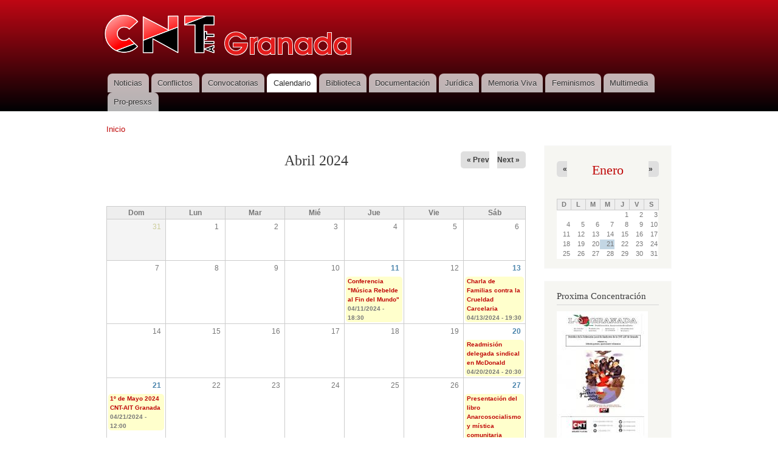

--- FILE ---
content_type: text/html; charset=utf-8
request_url: https://granada.cntait.org/calendario/month/2024-04
body_size: 7141
content:
<!DOCTYPE html PUBLIC "-//W3C//DTD XHTML+RDFa 1.0//EN"
  "http://www.w3.org/MarkUp/DTD/xhtml-rdfa-1.dtd">
<html xmlns="http://www.w3.org/1999/xhtml" xml:lang="es" version="XHTML+RDFa 1.0" dir="ltr"
  xmlns:content="http://purl.org/rss/1.0/modules/content/"
  xmlns:dc="http://purl.org/dc/terms/"
  xmlns:foaf="http://xmlns.com/foaf/0.1/"
  xmlns:og="http://ogp.me/ns#"
  xmlns:rdfs="http://www.w3.org/2000/01/rdf-schema#"
  xmlns:sioc="http://rdfs.org/sioc/ns#"
  xmlns:sioct="http://rdfs.org/sioc/types#"
  xmlns:skos="http://www.w3.org/2004/02/skos/core#"
  xmlns:xsd="http://www.w3.org/2001/XMLSchema#">

<head profile="http://www.w3.org/1999/xhtml/vocab">
  <meta http-equiv="Content-Type" content="text/html; charset=utf-8" />
<link rel="shortcut icon" href="https://granada.cntait.org/sites/default/files/favicon.ico" type="image/vnd.microsoft.icon" />
<meta name="generator" content="Drupal 7 (https://www.drupal.org)" />
<link rel="canonical" href="https://granada.cntait.org/calendario/month/2024-04" />
<link rel="shortlink" href="https://granada.cntait.org/calendario/month/2024-04" />
  <title>| CNT-AIT Granada</title>
  <style type="text/css" media="all">
@import url("https://granada.cntait.org/modules/system/system.base.css?qz0kq2");
@import url("https://granada.cntait.org/modules/system/system.menus.css?qz0kq2");
@import url("https://granada.cntait.org/modules/system/system.messages.css?qz0kq2");
@import url("https://granada.cntait.org/modules/system/system.theme.css?qz0kq2");
</style>
<style type="text/css" media="all">
@import url("https://granada.cntait.org/sites/all/modules/calendar/css/calendar_multiday.css?qz0kq2");
@import url("https://granada.cntait.org/modules/comment/comment.css?qz0kq2");
@import url("https://granada.cntait.org/sites/all/modules/date/date_api/date.css?qz0kq2");
@import url("https://granada.cntait.org/sites/all/modules/date/date_popup/themes/datepicker.1.7.css?qz0kq2");
@import url("https://granada.cntait.org/modules/field/theme/field.css?qz0kq2");
@import url("https://granada.cntait.org/modules/node/node.css?qz0kq2");
@import url("https://granada.cntait.org/modules/search/search.css?qz0kq2");
@import url("https://granada.cntait.org/modules/user/user.css?qz0kq2");
@import url("https://granada.cntait.org/modules/forum/forum.css?qz0kq2");
@import url("https://granada.cntait.org/sites/all/modules/views/css/views.css?qz0kq2");
@import url("https://granada.cntait.org/sites/all/modules/ckeditor/css/ckeditor.css?qz0kq2");
</style>
<style type="text/css" media="all">
@import url("https://granada.cntait.org/sites/all/modules/colorbox/styles/default/colorbox_style.css?qz0kq2");
@import url("https://granada.cntait.org/sites/all/modules/ctools/css/ctools.css?qz0kq2");
@import url("https://granada.cntait.org/sites/all/modules/panels/css/panels.css?qz0kq2");
@import url("https://granada.cntait.org/sites/all/modules/date/date_views/css/date_views.css?qz0kq2");
</style>
<style type="text/css" media="all">
@import url("https://granada.cntait.org/themes/bartik/css/layout.css?qz0kq2");
@import url("https://granada.cntait.org/themes/bartik/css/style.css?qz0kq2");
@import url("https://granada.cntait.org/sites/default/files/color/bartik-6341d940/colors.css?qz0kq2");
</style>
<style type="text/css" media="print">
@import url("https://granada.cntait.org/themes/bartik/css/print.css?qz0kq2");
</style>

<!--[if lte IE 7]>
<link type="text/css" rel="stylesheet" href="https://granada.cntait.org/themes/bartik/css/ie.css?qz0kq2" media="all" />
<![endif]-->

<!--[if IE 6]>
<link type="text/css" rel="stylesheet" href="https://granada.cntait.org/themes/bartik/css/ie6.css?qz0kq2" media="all" />
<![endif]-->
  <script type="text/javascript" src="https://granada.cntait.org/misc/jquery.js?v=1.4.4"></script>
<script type="text/javascript" src="https://granada.cntait.org/misc/jquery-extend-3.4.0.js?v=1.4.4"></script>
<script type="text/javascript" src="https://granada.cntait.org/misc/jquery.once.js?v=1.2"></script>
<script type="text/javascript" src="https://granada.cntait.org/misc/drupal.js?qz0kq2"></script>
<script type="text/javascript" src="https://granada.cntait.org/misc/jquery.cookie.js?v=1.0"></script>
<script type="text/javascript" src="https://granada.cntait.org/misc/jquery.form.js?v=2.52"></script>
<script type="text/javascript" src="https://granada.cntait.org/misc/ajax.js?v=7.52"></script>
<script type="text/javascript" src="https://granada.cntait.org/sites/default/files/languages/es_IyMpYA1sKv3yZ0JrNnvmRPei1U08XoYkKiRPIDj2dHk.js?qz0kq2"></script>
<script type="text/javascript" src="https://granada.cntait.org/sites/all/libraries/colorbox/jquery.colorbox-min.js?qz0kq2"></script>
<script type="text/javascript" src="https://granada.cntait.org/sites/all/modules/colorbox/js/colorbox.js?qz0kq2"></script>
<script type="text/javascript" src="https://granada.cntait.org/sites/all/modules/colorbox/styles/default/colorbox_style.js?qz0kq2"></script>
<script type="text/javascript" src="https://granada.cntait.org/sites/all/modules/views/js/base.js?qz0kq2"></script>
<script type="text/javascript" src="https://granada.cntait.org/misc/progress.js?v=7.52"></script>
<script type="text/javascript" src="https://granada.cntait.org/sites/all/modules/views/js/ajax_view.js?qz0kq2"></script>
<script type="text/javascript">
<!--//--><![CDATA[//><!--
jQuery.extend(Drupal.settings, {"basePath":"\/","pathPrefix":"","ajaxPageState":{"theme":"bartik","theme_token":"5mlPI1k2mCeU5damnpA5AFx5v4hbot6_SVXPE6fsoLE","js":{"misc\/jquery.js":1,"misc\/jquery-extend-3.4.0.js":1,"misc\/jquery.once.js":1,"misc\/drupal.js":1,"misc\/jquery.cookie.js":1,"misc\/jquery.form.js":1,"misc\/ajax.js":1,"public:\/\/languages\/es_IyMpYA1sKv3yZ0JrNnvmRPei1U08XoYkKiRPIDj2dHk.js":1,"sites\/all\/libraries\/colorbox\/jquery.colorbox-min.js":1,"sites\/all\/modules\/colorbox\/js\/colorbox.js":1,"sites\/all\/modules\/colorbox\/styles\/default\/colorbox_style.js":1,"sites\/all\/modules\/views\/js\/base.js":1,"misc\/progress.js":1,"sites\/all\/modules\/views\/js\/ajax_view.js":1},"css":{"modules\/system\/system.base.css":1,"modules\/system\/system.menus.css":1,"modules\/system\/system.messages.css":1,"modules\/system\/system.theme.css":1,"sites\/all\/modules\/calendar\/css\/calendar_multiday.css":1,"modules\/comment\/comment.css":1,"sites\/all\/modules\/date\/date_api\/date.css":1,"sites\/all\/modules\/date\/date_popup\/themes\/datepicker.1.7.css":1,"modules\/field\/theme\/field.css":1,"modules\/node\/node.css":1,"modules\/search\/search.css":1,"modules\/user\/user.css":1,"modules\/forum\/forum.css":1,"sites\/all\/modules\/views\/css\/views.css":1,"sites\/all\/modules\/ckeditor\/css\/ckeditor.css":1,"sites\/all\/modules\/colorbox\/styles\/default\/colorbox_style.css":1,"sites\/all\/modules\/ctools\/css\/ctools.css":1,"sites\/all\/modules\/panels\/css\/panels.css":1,"sites\/all\/modules\/date\/date_views\/css\/date_views.css":1,"themes\/bartik\/css\/layout.css":1,"themes\/bartik\/css\/style.css":1,"themes\/bartik\/css\/colors.css":1,"themes\/bartik\/css\/print.css":1,"themes\/bartik\/css\/ie.css":1,"themes\/bartik\/css\/ie6.css":1}},"colorbox":{"opacity":"0.85","current":"{current} of {total}","previous":"\u00ab Prev","next":"Next \u00bb","close":"Close","maxWidth":"98%","maxHeight":"98%","fixed":true,"mobiledetect":true,"mobiledevicewidth":"480px"},"views":{"ajax_path":"\/views\/ajax","ajaxViews":{"views_dom_id:cffe0c6553cc9015a327ff9b4cc8840c":{"view_name":"calendar_2","view_display_id":"block_1","view_args":"2026-01","view_path":"calendario\/month\/2024-04","view_base_path":"calendario\/month","view_dom_id":"cffe0c6553cc9015a327ff9b4cc8840c","pager_element":0}}},"urlIsAjaxTrusted":{"\/views\/ajax":true}});
//--><!]]>
</script>
</head>
<body class="html not-front not-logged-in one-sidebar sidebar-second page-calendario page-calendario-month page-calendario-month-2024-04 triptych footer-columns" >
  <div id="skip-link">
    <a href="#main-content" class="element-invisible element-focusable">Pasar al contenido principal</a>
  </div>
    <div id="page-wrapper"><div id="page">

  <div id="header" class="without-secondary-menu"><div class="section clearfix">

          <a href="/" title="Inicio" rel="home" id="logo">
        <img src="https://granada.cntait.org/sites/default/files/cntgranada_logo_v2.png" alt="Inicio" />
      </a>
    
          <div id="name-and-slogan" class="element-invisible">

                              <h1 id="site-name" class="element-invisible">
              <a href="/" title="Inicio" rel="home"><span>CNT-AIT Granada</span></a>
            </h1>
                  
        
      </div> <!-- /#name-and-slogan -->
    
    
          <div id="main-menu" class="navigation">
        <h2 class="element-invisible">Menú principal</h2><ul id="main-menu-links" class="links clearfix"><li class="menu-218 first"><a href="/" title="">Noticias</a></li>
<li class="menu-428"><a href="/conflictos">Conflictos</a></li>
<li class="menu-597"><a href="/convocatorias">Convocatorias</a></li>
<li class="menu-608 active-trail"><a href="/calendario/month" title="" class="active-trail active">Calendario</a></li>
<li class="menu-504"><a href="/biblioteca" title="">Biblioteca</a></li>
<li class="menu-521"><a href="/documentacion">Documentación</a></li>
<li class="menu-520"><a href="/juridica">Jurídica</a></li>
<li class="menu-523"><a href="/memoria_viva">Memoria Viva</a></li>
<li class="menu-703"><a href="/feminismos">Feminismos</a></li>
<li class="menu-626"><a href="/content/multimedia">Multimedia</a></li>
<li class="menu-705 last"><a href="/propresxs">Pro-presxs</a></li>
</ul>      </div> <!-- /#main-menu -->
    
    
  </div></div> <!-- /.section, /#header -->

  
  
  <div id="main-wrapper" class="clearfix"><div id="main" class="clearfix">

          <div id="breadcrumb"><h2 class="element-invisible">Se encuentra usted aquí</h2><div class="breadcrumb"><a href="/">Inicio</a></div></div>
    
    
    <div id="content" class="column"><div class="section">
            <a id="main-content"></a>
                                <div class="tabs">
                  </div>
                          <div class="region region-content">
    <div id="block-system-main" class="block block-system">

    
  <div class="content">
    <div class="view view-calendar-2 view-id-calendar_2 view-display-id-page_1 view-dom-id-e043441c612dc58f8534cc434c4a41a0">
            <div class="view-header">
      <div class="date-nav-wrapper clearfix">
  <div class="date-nav item-list">
    <div class="date-heading">
      <h3>Abril 2024</h3>
    </div>
    <ul class="pager">
          <li class="date-prev">
        <a href="https://granada.cntait.org/calendario/month/2024-03" title="Navigate to previous month" rel="nofollow">&laquo; Prev</a>      </li>
              <li class="date-next">
        <a href="https://granada.cntait.org/calendario/month/2024-05" title="Navigate to next month" rel="nofollow">Next &raquo;</a>      </li>
        </ul>
  </div>
</div>
    </div>
  
  
  
      <div class="view-content">
      <div class="calendar-calendar"><div class="month-view">
<table class="full">
  <thead>
    <tr>
              <th class="days sun" id="Domingo">
          Dom        </th>
              <th class="days mon" id="Lunes">
          Lun        </th>
              <th class="days tue" id="Martes">
          Mar        </th>
              <th class="days wed" id="Miércoles">
          Mié        </th>
              <th class="days thu" id="Jueves">
          Jue        </th>
              <th class="days fri" id="Viernes">
          Vie        </th>
              <th class="days sat" id="Sábado">
          Sáb        </th>
          </tr>
  </thead>
  <tbody>
    <tr class="date-box">
  <td id="calendar_2-2024-03-31-date-box" class="date-box past empty" colspan="1" rowspan="1" data-date="2024-03-31"  headers="Domingo"  data-day-of-month="31" >
  <div class="inner">
    <div class="month day"> 31 </div>  </div>
</td>
<td id="calendar_2-2024-04-01-date-box" class="date-box past" colspan="1" rowspan="1" data-date="2024-04-01"  headers="Lunes"  data-day-of-month="1" >
  <div class="inner">
    <div class="month day"> 1 </div>  </div>
</td>
<td id="calendar_2-2024-04-02-date-box" class="date-box past" colspan="1" rowspan="1" data-date="2024-04-02"  headers="Martes"  data-day-of-month="2" >
  <div class="inner">
    <div class="month day"> 2 </div>  </div>
</td>
<td id="calendar_2-2024-04-03-date-box" class="date-box past" colspan="1" rowspan="1" data-date="2024-04-03"  headers="Miércoles"  data-day-of-month="3" >
  <div class="inner">
    <div class="month day"> 3 </div>  </div>
</td>
<td id="calendar_2-2024-04-04-date-box" class="date-box past" colspan="1" rowspan="1" data-date="2024-04-04"  headers="Jueves"  data-day-of-month="4" >
  <div class="inner">
    <div class="month day"> 4 </div>  </div>
</td>
<td id="calendar_2-2024-04-05-date-box" class="date-box past" colspan="1" rowspan="1" data-date="2024-04-05"  headers="Viernes"  data-day-of-month="5" >
  <div class="inner">
    <div class="month day"> 5 </div>  </div>
</td>
<td id="calendar_2-2024-04-06-date-box" class="date-box past" colspan="1" rowspan="1" data-date="2024-04-06"  headers="Sábado"  data-day-of-month="6" >
  <div class="inner">
    <div class="month day"> 6 </div>  </div>
</td>
</tr>
<tr class="single-day">
  <td id="calendar_2-2024-03-31-0" class="single-day past empty" colspan="1" rowspan="1" data-date="2024-03-31"  headers="Domingo"  data-day-of-month="31" >
  <div class="inner">
    <div class="calendar-empty">&nbsp;</div>
  </div>
</td>
<td id="calendar_2-2024-04-01-0" class="single-day no-entry past" colspan="1" rowspan="1" data-date="2024-04-01"  headers="Lunes"  data-day-of-month="1" >
  <div class="inner">
    &nbsp;  </div>
</td>
<td id="calendar_2-2024-04-02-0" class="single-day no-entry past" colspan="1" rowspan="1" data-date="2024-04-02"  headers="Martes"  data-day-of-month="2" >
  <div class="inner">
    &nbsp;  </div>
</td>
<td id="calendar_2-2024-04-03-0" class="single-day no-entry past" colspan="1" rowspan="1" data-date="2024-04-03"  headers="Miércoles"  data-day-of-month="3" >
  <div class="inner">
    &nbsp;  </div>
</td>
<td id="calendar_2-2024-04-04-0" class="single-day no-entry past" colspan="1" rowspan="1" data-date="2024-04-04"  headers="Jueves"  data-day-of-month="4" >
  <div class="inner">
    &nbsp;  </div>
</td>
<td id="calendar_2-2024-04-05-0" class="single-day no-entry past" colspan="1" rowspan="1" data-date="2024-04-05"  headers="Viernes"  data-day-of-month="5" >
  <div class="inner">
    &nbsp;  </div>
</td>
<td id="calendar_2-2024-04-06-0" class="single-day no-entry past" colspan="1" rowspan="1" data-date="2024-04-06"  headers="Sábado"  data-day-of-month="6" >
  <div class="inner">
    &nbsp;  </div>
</td>
</tr>
<tr class="date-box">
  <td id="calendar_2-2024-04-07-date-box" class="date-box past" colspan="1" rowspan="1" data-date="2024-04-07"  headers="Domingo"  data-day-of-month="7" >
  <div class="inner">
    <div class="month day"> 7 </div>  </div>
</td>
<td id="calendar_2-2024-04-08-date-box" class="date-box past" colspan="1" rowspan="1" data-date="2024-04-08"  headers="Lunes"  data-day-of-month="8" >
  <div class="inner">
    <div class="month day"> 8 </div>  </div>
</td>
<td id="calendar_2-2024-04-09-date-box" class="date-box past" colspan="1" rowspan="1" data-date="2024-04-09"  headers="Martes"  data-day-of-month="9" >
  <div class="inner">
    <div class="month day"> 9 </div>  </div>
</td>
<td id="calendar_2-2024-04-10-date-box" class="date-box past" colspan="1" rowspan="1" data-date="2024-04-10"  headers="Miércoles"  data-day-of-month="10" >
  <div class="inner">
    <div class="month day"> 10 </div>  </div>
</td>
<td id="calendar_2-2024-04-11-date-box" class="date-box past" colspan="1" rowspan="1" data-date="2024-04-11"  headers="Jueves"  data-day-of-month="11" >
  <div class="inner">
    <div class="month day"> <a href="https://granada.cntait.org/calendario/day/2024-04-11">11</a> </div>  </div>
</td>
<td id="calendar_2-2024-04-12-date-box" class="date-box past" colspan="1" rowspan="1" data-date="2024-04-12"  headers="Viernes"  data-day-of-month="12" >
  <div class="inner">
    <div class="month day"> 12 </div>  </div>
</td>
<td id="calendar_2-2024-04-13-date-box" class="date-box past" colspan="1" rowspan="1" data-date="2024-04-13"  headers="Sábado"  data-day-of-month="13" >
  <div class="inner">
    <div class="month day"> <a href="https://granada.cntait.org/calendario/day/2024-04-13">13</a> </div>  </div>
</td>
</tr>
<tr class="single-day">
  <td id="calendar_2-2024-04-07-0" class="single-day no-entry past" colspan="1" rowspan="1" data-date="2024-04-07"  headers="Domingo"  data-day-of-month="7" >
  <div class="inner">
    &nbsp;  </div>
</td>
<td id="calendar_2-2024-04-08-0" class="single-day no-entry past" colspan="1" rowspan="1" data-date="2024-04-08"  headers="Lunes"  data-day-of-month="8" >
  <div class="inner">
    &nbsp;  </div>
</td>
<td id="calendar_2-2024-04-09-0" class="single-day no-entry past" colspan="1" rowspan="1" data-date="2024-04-09"  headers="Martes"  data-day-of-month="9" >
  <div class="inner">
    &nbsp;  </div>
</td>
<td id="calendar_2-2024-04-10-0" class="single-day no-entry past" colspan="1" rowspan="1" data-date="2024-04-10"  headers="Miércoles"  data-day-of-month="10" >
  <div class="inner">
    &nbsp;  </div>
</td>
<td id="calendar_2-2024-04-11-0" class="single-day past" colspan="1" rowspan="1" data-date="2024-04-11"  headers="Jueves"  data-day-of-month="11" >
  <div class="inner">
    <div class="item">
  <div class="view-item view-item-calendar_2">
  <div class="calendar monthview">
        <div class="calendar.913.field_fecha.0.0 contents">
                        
  <div class="views-field views-field-title">        <span class="field-content"><a href="/content/conferencia-m%C3%BAsica-rebelde-al-fin-del-mundo">Conferencia &quot;Música Rebelde al Fin del Mundo&quot;</a></span>  </div>  
  <div class="views-field views-field-field-fecha">        <div class="field-content"><span class="date-display-single" property="dc:date" datatype="xsd:dateTime" content="2024-04-11T18:30:00+02:00">04/11/2024 - 18:30</span></div>  </div>          </div>  
        <div class="cutoff">&nbsp;</div>
      </div> 
  </div>   
</div>  </div>
</td>
<td id="calendar_2-2024-04-12-0" class="single-day no-entry past" colspan="1" rowspan="1" data-date="2024-04-12"  headers="Viernes"  data-day-of-month="12" >
  <div class="inner">
    &nbsp;  </div>
</td>
<td id="calendar_2-2024-04-13-0" class="single-day past" colspan="1" rowspan="1" data-date="2024-04-13"  headers="Sábado"  data-day-of-month="13" >
  <div class="inner">
    <div class="item">
  <div class="view-item view-item-calendar_2">
  <div class="calendar monthview">
        <div class="calendar.914.field_fecha.0.0 contents">
                        
  <div class="views-field views-field-title">        <span class="field-content"><a href="/content/charla-de-familias-contra-la-crueldad-carcelaria">Charla de Familias contra la Crueldad Carcelaria</a></span>  </div>  
  <div class="views-field views-field-field-fecha">        <div class="field-content"><span class="date-display-single" property="dc:date" datatype="xsd:dateTime" content="2024-04-13T19:30:00+02:00">04/13/2024 - 19:30</span></div>  </div>          </div>  
        <div class="cutoff">&nbsp;</div>
      </div> 
  </div>   
</div>  </div>
</td>
</tr>
<tr class="date-box">
  <td id="calendar_2-2024-04-14-date-box" class="date-box past" colspan="1" rowspan="1" data-date="2024-04-14"  headers="Domingo"  data-day-of-month="14" >
  <div class="inner">
    <div class="month day"> 14 </div>  </div>
</td>
<td id="calendar_2-2024-04-15-date-box" class="date-box past" colspan="1" rowspan="1" data-date="2024-04-15"  headers="Lunes"  data-day-of-month="15" >
  <div class="inner">
    <div class="month day"> 15 </div>  </div>
</td>
<td id="calendar_2-2024-04-16-date-box" class="date-box past" colspan="1" rowspan="1" data-date="2024-04-16"  headers="Martes"  data-day-of-month="16" >
  <div class="inner">
    <div class="month day"> 16 </div>  </div>
</td>
<td id="calendar_2-2024-04-17-date-box" class="date-box past" colspan="1" rowspan="1" data-date="2024-04-17"  headers="Miércoles"  data-day-of-month="17" >
  <div class="inner">
    <div class="month day"> 17 </div>  </div>
</td>
<td id="calendar_2-2024-04-18-date-box" class="date-box past" colspan="1" rowspan="1" data-date="2024-04-18"  headers="Jueves"  data-day-of-month="18" >
  <div class="inner">
    <div class="month day"> 18 </div>  </div>
</td>
<td id="calendar_2-2024-04-19-date-box" class="date-box past" colspan="1" rowspan="1" data-date="2024-04-19"  headers="Viernes"  data-day-of-month="19" >
  <div class="inner">
    <div class="month day"> 19 </div>  </div>
</td>
<td id="calendar_2-2024-04-20-date-box" class="date-box past" colspan="1" rowspan="1" data-date="2024-04-20"  headers="Sábado"  data-day-of-month="20" >
  <div class="inner">
    <div class="month day"> <a href="https://granada.cntait.org/calendario/day/2024-04-20">20</a> </div>  </div>
</td>
</tr>
<tr class="single-day">
  <td id="calendar_2-2024-04-14-0" class="single-day no-entry past" colspan="1" rowspan="1" data-date="2024-04-14"  headers="Domingo"  data-day-of-month="14" >
  <div class="inner">
    &nbsp;  </div>
</td>
<td id="calendar_2-2024-04-15-0" class="single-day no-entry past" colspan="1" rowspan="1" data-date="2024-04-15"  headers="Lunes"  data-day-of-month="15" >
  <div class="inner">
    &nbsp;  </div>
</td>
<td id="calendar_2-2024-04-16-0" class="single-day no-entry past" colspan="1" rowspan="1" data-date="2024-04-16"  headers="Martes"  data-day-of-month="16" >
  <div class="inner">
    &nbsp;  </div>
</td>
<td id="calendar_2-2024-04-17-0" class="single-day no-entry past" colspan="1" rowspan="1" data-date="2024-04-17"  headers="Miércoles"  data-day-of-month="17" >
  <div class="inner">
    &nbsp;  </div>
</td>
<td id="calendar_2-2024-04-18-0" class="single-day no-entry past" colspan="1" rowspan="1" data-date="2024-04-18"  headers="Jueves"  data-day-of-month="18" >
  <div class="inner">
    &nbsp;  </div>
</td>
<td id="calendar_2-2024-04-19-0" class="single-day no-entry past" colspan="1" rowspan="1" data-date="2024-04-19"  headers="Viernes"  data-day-of-month="19" >
  <div class="inner">
    &nbsp;  </div>
</td>
<td id="calendar_2-2024-04-20-0" class="single-day past" colspan="1" rowspan="1" data-date="2024-04-20"  headers="Sábado"  data-day-of-month="20" >
  <div class="inner">
    <div class="item">
  <div class="view-item view-item-calendar_2">
  <div class="calendar monthview">
        <div class="calendar.919.field_fecha.0.0 contents">
                        
  <div class="views-field views-field-title">        <span class="field-content"><a href="/content/readmisi%C3%B3n-delegada-sindical-en-mcdonald">Readmisión delegada sindical en McDonald</a></span>  </div>  
  <div class="views-field views-field-field-fecha">        <div class="field-content"><span class="date-display-single" property="dc:date" datatype="xsd:dateTime" content="2024-04-20T20:30:00+02:00">04/20/2024 - 20:30</span></div>  </div>          </div>  
        <div class="cutoff">&nbsp;</div>
      </div> 
  </div>   
</div>  </div>
</td>
</tr>
<tr class="date-box">
  <td id="calendar_2-2024-04-21-date-box" class="date-box past" colspan="1" rowspan="1" data-date="2024-04-21"  headers="Domingo"  data-day-of-month="21" >
  <div class="inner">
    <div class="month day"> <a href="https://granada.cntait.org/calendario/day/2024-04-21">21</a> </div>  </div>
</td>
<td id="calendar_2-2024-04-22-date-box" class="date-box past" colspan="1" rowspan="1" data-date="2024-04-22"  headers="Lunes"  data-day-of-month="22" >
  <div class="inner">
    <div class="month day"> 22 </div>  </div>
</td>
<td id="calendar_2-2024-04-23-date-box" class="date-box past" colspan="1" rowspan="1" data-date="2024-04-23"  headers="Martes"  data-day-of-month="23" >
  <div class="inner">
    <div class="month day"> 23 </div>  </div>
</td>
<td id="calendar_2-2024-04-24-date-box" class="date-box past" colspan="1" rowspan="1" data-date="2024-04-24"  headers="Miércoles"  data-day-of-month="24" >
  <div class="inner">
    <div class="month day"> 24 </div>  </div>
</td>
<td id="calendar_2-2024-04-25-date-box" class="date-box past" colspan="1" rowspan="1" data-date="2024-04-25"  headers="Jueves"  data-day-of-month="25" >
  <div class="inner">
    <div class="month day"> 25 </div>  </div>
</td>
<td id="calendar_2-2024-04-26-date-box" class="date-box past" colspan="1" rowspan="1" data-date="2024-04-26"  headers="Viernes"  data-day-of-month="26" >
  <div class="inner">
    <div class="month day"> 26 </div>  </div>
</td>
<td id="calendar_2-2024-04-27-date-box" class="date-box past" colspan="1" rowspan="1" data-date="2024-04-27"  headers="Sábado"  data-day-of-month="27" >
  <div class="inner">
    <div class="month day"> <a href="https://granada.cntait.org/calendario/day/2024-04-27">27</a> </div>  </div>
</td>
</tr>
<tr class="single-day">
  <td id="calendar_2-2024-04-21-0" class="single-day past" colspan="1" rowspan="1" data-date="2024-04-21"  headers="Domingo"  data-day-of-month="21" >
  <div class="inner">
    <div class="item">
  <div class="view-item view-item-calendar_2">
  <div class="calendar monthview">
        <div class="calendar.920.field_fecha.0.0 contents">
                        
  <div class="views-field views-field-title">        <span class="field-content"><a href="/content/1%C2%BA-de-mayo-2024-cnt-ait-granada">1º de Mayo 2024 CNT-AIT Granada</a></span>  </div>  
  <div class="views-field views-field-field-fecha">        <div class="field-content"><span class="date-display-single" property="dc:date" datatype="xsd:dateTime" content="2024-04-21T12:00:00+02:00">04/21/2024 - 12:00</span></div>  </div>          </div>  
        <div class="cutoff">&nbsp;</div>
      </div> 
  </div>   
</div>  </div>
</td>
<td id="calendar_2-2024-04-22-0" class="single-day no-entry past" colspan="1" rowspan="1" data-date="2024-04-22"  headers="Lunes"  data-day-of-month="22" >
  <div class="inner">
    &nbsp;  </div>
</td>
<td id="calendar_2-2024-04-23-0" class="single-day no-entry past" colspan="1" rowspan="1" data-date="2024-04-23"  headers="Martes"  data-day-of-month="23" >
  <div class="inner">
    &nbsp;  </div>
</td>
<td id="calendar_2-2024-04-24-0" class="single-day no-entry past" colspan="1" rowspan="1" data-date="2024-04-24"  headers="Miércoles"  data-day-of-month="24" >
  <div class="inner">
    &nbsp;  </div>
</td>
<td id="calendar_2-2024-04-25-0" class="single-day no-entry past" colspan="1" rowspan="1" data-date="2024-04-25"  headers="Jueves"  data-day-of-month="25" >
  <div class="inner">
    &nbsp;  </div>
</td>
<td id="calendar_2-2024-04-26-0" class="single-day no-entry past" colspan="1" rowspan="1" data-date="2024-04-26"  headers="Viernes"  data-day-of-month="26" >
  <div class="inner">
    &nbsp;  </div>
</td>
<td id="calendar_2-2024-04-27-0" class="single-day past" colspan="1" rowspan="1" data-date="2024-04-27"  headers="Sábado"  data-day-of-month="27" >
  <div class="inner">
    <div class="item">
  <div class="view-item view-item-calendar_2">
  <div class="calendar monthview">
        <div class="calendar.922.field_fecha.0.0 contents">
                        
  <div class="views-field views-field-title">        <span class="field-content"><a href="/content/presentaci%C3%B3n-del-libro-anarcosocialismo-y-m%C3%ADstica-comunitaria">Presentación del libro Anarcosocialismo y mística comunitaria</a></span>  </div>  
  <div class="views-field views-field-field-fecha">        <div class="field-content"><span class="date-display-single" property="dc:date" datatype="xsd:dateTime" content="2024-04-27T18:30:00+02:00">04/27/2024 - 18:30</span></div>  </div>          </div>  
        <div class="cutoff">&nbsp;</div>
      </div> 
  </div>   
</div>  </div>
</td>
</tr>
<tr class="date-box">
  <td id="calendar_2-2024-04-28-date-box" class="date-box past" colspan="1" rowspan="1" data-date="2024-04-28"  headers="Domingo"  data-day-of-month="28" >
  <div class="inner">
    <div class="month day"> 28 </div>  </div>
</td>
<td id="calendar_2-2024-04-29-date-box" class="date-box past" colspan="1" rowspan="1" data-date="2024-04-29"  headers="Lunes"  data-day-of-month="29" >
  <div class="inner">
    <div class="month day"> 29 </div>  </div>
</td>
<td id="calendar_2-2024-04-30-date-box" class="date-box past" colspan="1" rowspan="1" data-date="2024-04-30"  headers="Martes"  data-day-of-month="30" >
  <div class="inner">
    <div class="month day"> 30 </div>  </div>
</td>
<td id="calendar_2-2024-05-01-date-box" class="date-box past empty" colspan="1" rowspan="1" data-date="2024-05-01"  headers="Miércoles"  data-day-of-month="1" >
  <div class="inner">
    <div class="month day"> 1 </div>  </div>
</td>
<td id="calendar_2-2024-05-02-date-box" class="date-box past empty" colspan="1" rowspan="1" data-date="2024-05-02"  headers="Jueves"  data-day-of-month="2" >
  <div class="inner">
    <div class="month day"> 2 </div>  </div>
</td>
<td id="calendar_2-2024-05-03-date-box" class="date-box past empty" colspan="1" rowspan="1" data-date="2024-05-03"  headers="Viernes"  data-day-of-month="3" >
  <div class="inner">
    <div class="month day"> 3 </div>  </div>
</td>
<td id="calendar_2-2024-05-04-date-box" class="date-box past empty" colspan="1" rowspan="1" data-date="2024-05-04"  headers="Sábado"  data-day-of-month="4" >
  <div class="inner">
    <div class="month day"> 4 </div>  </div>
</td>
</tr>
<tr class="single-day">
  <td id="calendar_2-2024-04-28-0" class="single-day no-entry past" colspan="1" rowspan="1" data-date="2024-04-28"  headers="Domingo"  data-day-of-month="28" >
  <div class="inner">
    &nbsp;  </div>
</td>
<td id="calendar_2-2024-04-29-0" class="single-day no-entry past" colspan="1" rowspan="1" data-date="2024-04-29"  headers="Lunes"  data-day-of-month="29" >
  <div class="inner">
    &nbsp;  </div>
</td>
<td id="calendar_2-2024-04-30-0" class="single-day no-entry past" colspan="1" rowspan="1" data-date="2024-04-30"  headers="Martes"  data-day-of-month="30" >
  <div class="inner">
    &nbsp;  </div>
</td>
<td id="calendar_2-2024-05-01-0" class="single-day past empty" colspan="1" rowspan="1" data-date="2024-05-01"  headers="Miércoles"  data-day-of-month="1" >
  <div class="inner">
    <div class="calendar-empty">&nbsp;</div>
  </div>
</td>
<td id="calendar_2-2024-05-02-0" class="single-day past empty" colspan="1" rowspan="1" data-date="2024-05-02"  headers="Jueves"  data-day-of-month="2" >
  <div class="inner">
    <div class="calendar-empty">&nbsp;</div>
  </div>
</td>
<td id="calendar_2-2024-05-03-0" class="single-day past empty" colspan="1" rowspan="1" data-date="2024-05-03"  headers="Viernes"  data-day-of-month="3" >
  <div class="inner">
    <div class="calendar-empty">&nbsp;</div>
  </div>
</td>
<td id="calendar_2-2024-05-04-0" class="single-day past empty" colspan="1" rowspan="1" data-date="2024-05-04"  headers="Sábado"  data-day-of-month="4" >
  <div class="inner">
    <div class="calendar-empty">&nbsp;</div>
  </div>
</td>
</tr>
  </tbody>
</table>
</div></div>
<script>
try {
  // ie hack to make the single day row expand to available space
  if ($.browser.msie ) {
    var multiday_height = $('tr.multi-day')[0].clientHeight; // Height of a multi-day row
    $('tr[iehint]').each(function(index) {
      var iehint = this.getAttribute('iehint');
      // Add height of the multi day rows to the single day row - seems that 80% height works best
      var height = this.clientHeight + (multiday_height * .8 * iehint); 
      this.style.height = height + 'px';
    });
  }
}catch(e){
  // swallow 
}
</script>    </div>
  
  
  
  
  
  
</div>  </div>
</div>
  </div>
      
    </div></div> <!-- /.section, /#content -->

          <div id="sidebar-second" class="column sidebar"><div class="section">
          <div class="region region-sidebar-second">
    <div id="block-views-calendar-2-block-1" class="block block-views">

    
  <div class="content">
    <div class="view view-calendar-2 view-id-calendar_2 view-display-id-block_1 view-dom-id-cffe0c6553cc9015a327ff9b4cc8840c">
            <div class="view-header">
      <div class="date-nav-wrapper clearfix">
  <div class="date-nav item-list">
    <div class="date-heading">
      <h3><a href="https://granada.cntait.org/calendario/month/2026-01" title="View full page month">Enero</a></h3>
    </div>
    <ul class="pager">
          <li class="date-prev">
        <a href="https://granada.cntait.org/calendario/month/2024-04?mini=2025-12" title="Navigate to previous month" rel="nofollow">&laquo;</a>      </li>
              <li class="date-next">
        <a href="https://granada.cntait.org/calendario/month/2024-04?mini=2026-02" title="Navigate to next month" rel="nofollow">&raquo;</a>      </li>
        </ul>
  </div>
</div>
    </div>
  
  
  
      <div class="view-content">
      <div class="calendar-calendar"><div class="month-view">
 
<table class="mini">
  <thead>
    <tr>
              <th class="days sun">
          D        </th>
              <th class="days mon">
          L        </th>
              <th class="days tue">
          M        </th>
              <th class="days wed">
          M        </th>
              <th class="days thu">
          J        </th>
              <th class="days fri">
          V        </th>
              <th class="days sat">
          S        </th>
          </tr>
  </thead>
  <tbody>
          <tr>
                  <td id="calendar_2-2025-12-28" class="sun mini empty">
            <div class="calendar-empty">&nbsp;</div>
          </td>
                  <td id="calendar_2-2025-12-29" class="mon mini empty">
            <div class="calendar-empty">&nbsp;</div>
          </td>
                  <td id="calendar_2-2025-12-30" class="tue mini empty">
            <div class="calendar-empty">&nbsp;</div>
          </td>
                  <td id="calendar_2-2025-12-31" class="wed mini empty">
            <div class="calendar-empty">&nbsp;</div>
          </td>
                  <td id="calendar_2-2026-01-01" class="thu mini past has-no-events">
            <div class="month mini-day-off"> 1 </div><div class="calendar-empty">&nbsp;</div>
          </td>
                  <td id="calendar_2-2026-01-02" class="fri mini past has-no-events">
            <div class="month mini-day-off"> 2 </div><div class="calendar-empty">&nbsp;</div>
          </td>
                  <td id="calendar_2-2026-01-03" class="sat mini past has-no-events">
            <div class="month mini-day-off"> 3 </div><div class="calendar-empty">&nbsp;</div>
          </td>
              </tr>
          <tr>
                  <td id="calendar_2-2026-01-04" class="sun mini past has-no-events">
            <div class="month mini-day-off"> 4 </div><div class="calendar-empty">&nbsp;</div>
          </td>
                  <td id="calendar_2-2026-01-05" class="mon mini past has-no-events">
            <div class="month mini-day-off"> 5 </div><div class="calendar-empty">&nbsp;</div>
          </td>
                  <td id="calendar_2-2026-01-06" class="tue mini past has-no-events">
            <div class="month mini-day-off"> 6 </div><div class="calendar-empty">&nbsp;</div>
          </td>
                  <td id="calendar_2-2026-01-07" class="wed mini past has-no-events">
            <div class="month mini-day-off"> 7 </div><div class="calendar-empty">&nbsp;</div>
          </td>
                  <td id="calendar_2-2026-01-08" class="thu mini past has-no-events">
            <div class="month mini-day-off"> 8 </div><div class="calendar-empty">&nbsp;</div>
          </td>
                  <td id="calendar_2-2026-01-09" class="fri mini past has-no-events">
            <div class="month mini-day-off"> 9 </div><div class="calendar-empty">&nbsp;</div>
          </td>
                  <td id="calendar_2-2026-01-10" class="sat mini past has-no-events">
            <div class="month mini-day-off"> 10 </div><div class="calendar-empty">&nbsp;</div>
          </td>
              </tr>
          <tr>
                  <td id="calendar_2-2026-01-11" class="sun mini past has-no-events">
            <div class="month mini-day-off"> 11 </div><div class="calendar-empty">&nbsp;</div>
          </td>
                  <td id="calendar_2-2026-01-12" class="mon mini past has-no-events">
            <div class="month mini-day-off"> 12 </div><div class="calendar-empty">&nbsp;</div>
          </td>
                  <td id="calendar_2-2026-01-13" class="tue mini past has-no-events">
            <div class="month mini-day-off"> 13 </div><div class="calendar-empty">&nbsp;</div>
          </td>
                  <td id="calendar_2-2026-01-14" class="wed mini past has-no-events">
            <div class="month mini-day-off"> 14 </div><div class="calendar-empty">&nbsp;</div>
          </td>
                  <td id="calendar_2-2026-01-15" class="thu mini past has-no-events">
            <div class="month mini-day-off"> 15 </div><div class="calendar-empty">&nbsp;</div>
          </td>
                  <td id="calendar_2-2026-01-16" class="fri mini past has-no-events">
            <div class="month mini-day-off"> 16 </div><div class="calendar-empty">&nbsp;</div>
          </td>
                  <td id="calendar_2-2026-01-17" class="sat mini past has-no-events">
            <div class="month mini-day-off"> 17 </div><div class="calendar-empty">&nbsp;</div>
          </td>
              </tr>
          <tr>
                  <td id="calendar_2-2026-01-18" class="sun mini past has-no-events">
            <div class="month mini-day-off"> 18 </div><div class="calendar-empty">&nbsp;</div>
          </td>
                  <td id="calendar_2-2026-01-19" class="mon mini past has-no-events">
            <div class="month mini-day-off"> 19 </div><div class="calendar-empty">&nbsp;</div>
          </td>
                  <td id="calendar_2-2026-01-20" class="tue mini past has-no-events">
            <div class="month mini-day-off"> 20 </div><div class="calendar-empty">&nbsp;</div>
          </td>
                  <td id="calendar_2-2026-01-21" class="wed mini today has-no-events">
            <div class="month mini-day-off"> 21 </div><div class="calendar-empty">&nbsp;</div>
          </td>
                  <td id="calendar_2-2026-01-22" class="thu mini future has-no-events">
            <div class="month mini-day-off"> 22 </div><div class="calendar-empty">&nbsp;</div>
          </td>
                  <td id="calendar_2-2026-01-23" class="fri mini future has-no-events">
            <div class="month mini-day-off"> 23 </div><div class="calendar-empty">&nbsp;</div>
          </td>
                  <td id="calendar_2-2026-01-24" class="sat mini future has-no-events">
            <div class="month mini-day-off"> 24 </div><div class="calendar-empty">&nbsp;</div>
          </td>
              </tr>
          <tr>
                  <td id="calendar_2-2026-01-25" class="sun mini future has-no-events">
            <div class="month mini-day-off"> 25 </div><div class="calendar-empty">&nbsp;</div>
          </td>
                  <td id="calendar_2-2026-01-26" class="mon mini future has-no-events">
            <div class="month mini-day-off"> 26 </div><div class="calendar-empty">&nbsp;</div>
          </td>
                  <td id="calendar_2-2026-01-27" class="tue mini future has-no-events">
            <div class="month mini-day-off"> 27 </div><div class="calendar-empty">&nbsp;</div>
          </td>
                  <td id="calendar_2-2026-01-28" class="wed mini future has-no-events">
            <div class="month mini-day-off"> 28 </div><div class="calendar-empty">&nbsp;</div>
          </td>
                  <td id="calendar_2-2026-01-29" class="thu mini future has-no-events">
            <div class="month mini-day-off"> 29 </div><div class="calendar-empty">&nbsp;</div>
          </td>
                  <td id="calendar_2-2026-01-30" class="fri mini future has-no-events">
            <div class="month mini-day-off"> 30 </div><div class="calendar-empty">&nbsp;</div>
          </td>
                  <td id="calendar_2-2026-01-31" class="sat mini future has-no-events">
            <div class="month mini-day-off"> 31 </div><div class="calendar-empty">&nbsp;</div>
          </td>
              </tr>
      </tbody>
</table>
</div></div>    </div>
  
  
  
  
  
  
</div>  </div>
</div>
<div id="block-views-proxima-concentraci-n-block" class="block block-views">

    <h2>Proxima Concentración</h2>
  
  <div class="content">
    <div class="view view-proxima-concentraci-n view-id-proxima_concentraci_n view-display-id-block view-dom-id-1edcdb12b569c817eb1bfd4e0a9b5e08">
        
  
  
      <div class="view-content">
        <div class="views-row views-row-1 views-row-odd views-row-first views-row-last">
      
  <div class="views-field views-field-field-portada">        <div class="field-content"><a href="/content/sale-la-granada-n%C3%BAmero-24-de-diciembre-2025"><img typeof="foaf:Image" src="https://granada.cntait.org/sites/default/files/styles/barra/public/la_granada_24_portada.jpg?itok=Kz6JPTmY" width="150" height="212" alt="" /></a></div>  </div>  
  <div class="views-field views-field-title">        <span class="field-content"><a href="/content/sale-la-granada-n%C3%BAmero-24-de-diciembre-2025">Sale La Granada número 24 de Diciembre 2025</a></span>  </div>  </div>
    </div>
  
      <div class="item-list"><ul class="pager"><li class="pager-previous first">&nbsp;</li>
<li class="pager-current">1 of 296</li>
<li class="pager-next last"><a href="/calendario/month/2024-04?page=1"> ›</a></li>
</ul></div>  
  
  
  
  
</div>  </div>
</div>
<div id="block-views-qui-nes-somos-block" class="block block-views">

    
  <div class="content">
    <div class="view view--qui-nes-somos- view-id-_qui_nes_somos_ view-display-id-block view-dom-id-769e44c54680814a3abf52d3bb3ec6c3">
        
  
  
      <div class="view-content">
        <div class="views-row views-row-1 views-row-odd views-row-first views-row-last">
    <div id="node-13" class="node node-page node-teaser clearfix" about="/content/contacto" typeof="foaf:Document">

        <h2>
      <a href="/content/contacto">Contacto</a>
    </h2>
    <span property="dc:title" content="Contacto" class="rdf-meta element-hidden"></span>
  
  <div class="content clearfix">
    <div class="field field-name-body field-type-text-with-summary field-label-hidden"><div class="field-items"><div class="field-item even" property="content:encoded"><p><strong>CNT-AIT Granada </strong></p>
<p><strong>C/ Eurípides s/n 18014 Granada</strong></p>
<p><strong>Teléfono: 958 15 14 30 granada [arroba] cntait.org</strong></p>
<p>Asambleas: Miércoles 18:30 horas.</p>
<p><strong>Atención Acción Sindical: Martes 17:00 horas.</strong></p>
<p><strong>Comité Pro-Presxs: Jueves 17:00 horas.</strong></p>
<p><strong>Asambleas Sección Enseñanza, Universidad de Granada, Comercio, Hostelería, Metal: por convocaroria puntual (escribe al correo).</strong></p>
<ul>
</ul>
</div></div></div>  </div>

      <div class="link-wrapper">
      <ul class="links inline"><li class="node-readmore first last"><a href="/content/contacto" rel="tag" title="Contacto">Leer más<span class="element-invisible"> sobre Contacto</span></a></li>
</ul>    </div>
  
  
</div>
  </div>
    </div>
  
  
  
  
  
  
</div>  </div>
</div>
<div id="block-block-3" class="block block-block">

    <h2>Web Amigas</h2>
  
  <div class="content">
    <ul>
<li><a href="https://www.cnt-ait.org/">CNT-AIT</a></li>
<li><a href="http://www.iwa-ait.org/">AIT</a></li>
<li><a href="http://radioalmaina.org/">Radio Almaina</a> </li>
<li><a href="http://cna-m.blogspot.com.es/">Cruz Negra Anarquista Mediterráneo Sur</a> </li>
<li><a href="http://www.carceligualtortura.org/">Cárcel = Tortura</a> </li>
<li><a href="http://puertoreal.cnt.es/es/">CNT-AIT Puerto Real</a> </li>
<li><a href="http://cntensenanzagranada.blogspot.com.es/">CNT-AIT Enseñanza Granada</a> </li>
<li><a href="http://juridicalibertaria.blogspot.com.es/">Jurídica Libertaria</a> </li>
</ul>
<p> </p>
  </div>
</div>
  </div>
      </div></div> <!-- /.section, /#sidebar-second -->
    
  </div></div> <!-- /#main, /#main-wrapper -->

      <div id="triptych-wrapper"><div id="triptych" class="clearfix">
              <div class="region region-triptych-middle">
    <div id="block-menu-menu-secondary-menu" class="block block-menu">

    
  <div class="content">
    <ul class="menu clearfix"><li class="first last leaf"><a href="/content/contacto" title="">¿Quiénes somos?</a></li>
</ul>  </div>
</div>
  </div>
          </div></div> <!-- /#triptych, /#triptych-wrapper -->
  
  <div id="footer-wrapper"><div class="section">

          <div id="footer-columns" class="clearfix">
                          <div class="region region-footer-thirdcolumn">
    <div id="block-block-2" class="block block-block">

    
  <div class="content">
    <p><a href="https://granada.cntait.org/user">Inicio de sesión</a></p>
  </div>
</div>
  </div>
              </div> <!-- /#footer-columns -->
    
          <div id="footer" class="clearfix">
          <div class="region region-footer">
    <div id="block-system-powered-by" class="block block-system">

    
  <div class="content">
    <span>Funciona con <a href="https://www.drupal.org">Drupal</a></span>  </div>
</div>
  </div>
      </div> <!-- /#footer -->
    
  </div></div> <!-- /.section, /#footer-wrapper -->

</div></div> <!-- /#page, /#page-wrapper -->
  </body>
</html>


--- FILE ---
content_type: text/css
request_url: https://granada.cntait.org/sites/all/modules/date/date_views/css/date_views.css?qz0kq2
body_size: 776
content:
/* Pager plugin css */
div.date-views-pager {
  margin-left: auto;
  margin-right: auto;
}
div.date-views-pager li {
  float: left;
  text-align: left;
  width: 20%;
}

div.date-views-pager div.current-page {
  font-weight: bold;
  text-align: center;
}
div.date-views-pager div.next-month,
div.date-views-pager div.next-year {
  text-align: right;
}


/* Views filter form css */
.views-group-box div.date-views-filter-fieldset {
  margin-left: 0;
}
.views-group-box fieldset.date-views-filter-fieldset {
  padding-top: 0;
}
.views-group-box fieldset.date-views-filter-fieldset .container-inline-date > .form-item {
  border-width: 0;
  margin: 9px 3px 0 3px;
  display: block;
}
.views-group-box fieldset.date-views-filter-fieldset .container-inline-date .date-padding {
  padding: 0;
}

.date-views-filter-wrapper {
  min-width: 250px;
}
.date-views-filter input {
  float: left !important; /* LTR */
  margin-right: 2px !important; /* LTR */
  min-width: 12em;
  padding: 0 !important;
  width: 12em;
}

/**
 * Style Header
 */
/* Give the navigation bar a little extra padding below so it will clear the new contextual links overlay of the teasers below it. */
.date-nav {
  clear: both;
  padding-bottom: 1.5em;
  width: 100%;
}
.date-nav div.date-heading h3 {
  margin: 0;
  padding: 0;
}

.date-nav-wrapper .clear-block {
  margin-bottom: 10px;
}

.date-nav-wrapper  {
  position: relative;
  margin-top: 5px;
  width: 100%;
}

.date-nav-wrapper .date-nav {
  background-color: transparent;
  border: 0px;
  height: 30px;
  height: auto;
  min-height: 30px;
  position: relative;
  margin-bottom: 10px;
}

.date-nav-wrapper .date-prev a,
.date-nav-wrapper .date-next a {
  text-decoration: none;
  color: inherit;
  font-size: 12px;
}

.date-nav-wrapper.date-nav a:hover {
  text-decoration: underline;
}

.date-nav-wrapper .date-prev {
  padding: 5px 0;
  position: absolute;
  left: 0px;
  text-align: left;
  top: 0px;
  width: auto;
  z-index: 1;
  font-size: 12px;
}

.date-nav-wrapper .date-prev {
  left: 0;
  right: auto;
}

.date-nav-wrapper .date-prev a {
  margin-left: 10px;
  font-weight: bold;
}

.date-nav-wrapper .date-heading {
  position: relative;
  width: 100%;
  top: 0px;
  text-align: center;
  z-index: 0;
}

.date-nav-wrapper .date-heading h3 {
  line-height: 30px;
  font-size: 1.7em;
}

.date-nav-wrapper .date-next {
  padding: 5px 0;
  position: absolute;
  right: 0px;
  text-align: right;
  top: 0px;
  width: auto;
  z-index: 1;
  font-size: 12px;
}

.date-nav-wrapper .date-next a {
  margin-right: 10px;
  font-weight: bold;
}

--- FILE ---
content_type: text/css
request_url: https://granada.cntait.org/themes/bartik/css/style.css?qz0kq2
body_size: 6691
content:

/* ---------- Overall Specifications ---------- */

body {
  line-height: 1.5;
  font-size: 87.5%;
  word-wrap: break-word;
  margin: 0;
  padding: 0;
  border: 0;
  outline: 0;
}
a:link,
a:visited {
  text-decoration: none;
}
a:hover,
a:active,
a:focus {
  text-decoration: underline;
}
h1,
h2,
h3,
h4,
h5,
h6 {
  margin: 1.0em 0 0.5em;
  font-weight: inherit;
}
h1 {
  font-size: 1.357em;
  color: #000;
}
h2 {
  font-size: 1.143em;
}
p {
  margin: 0 0 1.2em;
}
del {
  text-decoration: line-through;
}
tr.odd {
  background-color: #dddddd;
}
img {
  outline: 0;
}
code,
pre,
kbd,
samp,
var {
  padding: 0 0.4em;
  font-size: 0.857em;
  font-family: Menlo, Consolas, "Andale Mono", "Lucida Console", "Nimbus Mono L", "DejaVu Sans Mono", monospace, "Courier New";
}
code {
  background-color: #f2f2f2;
  background-color: rgba(40, 40, 0, 0.06);
}
pre code,
pre kbd,
pre samp,
pre var,
kbd kbd,
kbd samp,
code var {
  font-size: 100%;
  background-color: transparent;
}
pre code,
pre samp,
pre var {
  padding: 0;
}
.description code {
  font-size: 1em;
}
kbd {
  background-color: #f2f2f2;
  border: 1px outset #575757;
  margin: 0 3px;
  color: #666;
  display: inline-block;
  padding: 0 6px;
  -khtml-border-radius: 5px;
  -moz-border-radius: 5px;
  -webkit-border-radius: 5px;
  border-radius: 5px;
}
pre {
  background-color: #f2f2f2;
  background-color: rgba(40, 40, 0, 0.06);
  margin: 10px 0;
  overflow: hidden;
  padding: 15px;
  white-space: pre-wrap;
}


/* ------------------ Fonts ------------------ */

body,
#site-slogan,
.ui-widget,
.comment-form label {
  font-family: Georgia, "Times New Roman", Times, serif;
}
#header,
#footer-wrapper,
#skip-link,
ul.contextual-links,
ul.links,
ul.primary,
.item-list .pager,
div.field-type-taxonomy-term-reference,
div.messages,
div.meta,
p.comment-time,
table,
.breadcrumb {
  font-family: "Helvetica Neue", Helvetica, Arial, sans-serif;
}
input,
textarea,
select,
a.button {
  font-family: "Lucida Grande", "Lucida Sans Unicode", Verdana, sans-serif;
}

/* ------------------ Reset Styles ------------------ */

caption {
  text-align: left; /* LTR */
  font-weight: normal;
}
blockquote {
  background: #f7f7f7;
  border-left: 1px solid #bbb;
  font-style: italic;
  margin: 1.5em 10px;
  padding: 0.5em 10px;
}
blockquote:before {
  color: #bbb;
  content: "\201C";
  font-size: 3em;
  line-height: 0.1em;
  margin-right: 0.2em;
  vertical-align: -.4em;
}
blockquote:after {
  color: #bbb;
  content: "\201D";
  font-size: 3em;
  line-height: 0.1em;
  vertical-align: -.45em;
}
blockquote > p:first-child {
  display: inline;
}
a.feed-icon {
  display: inline-block;
  padding: 15px 0 0 0;
}

/* ------------------ Table Styles ------------------ */

table {
  border: 0;
  border-spacing: 0;
  font-size: 0.857em;
  margin: 10px 0;
  width: 100%;
}
table table {
  font-size: 1em;
}
#footer-wrapper table {
  font-size: 1em;
}
table tr th {
  background: #757575;
  background: rgba(0, 0, 0, 0.51);
  border-bottom-style: none;
}
table tr th,
table tr th a,
table tr th a:hover {
  color: #FFF;
  font-weight: bold;
}
table tbody tr th {
  vertical-align: top;
}
tr td,
tr th {
  padding: 4px 9px;
  border: 1px solid #fff;
  text-align: left; /* LTR */
}
#footer-wrapper tr td,
#footer-wrapper tr th {
  border-color: #555;
  border-color: rgba(255, 255, 255, 0.18);
}
tr.odd {
  background: #e4e4e4;
  background: rgba(0, 0, 0, 0.105);
}
tr,
tr.even {
  background: #efefef;
  background: rgba(0, 0, 0, 0.063);
}
table ul.links {
  margin: 0;
  padding: 0;
  font-size: 1em;
}
table ul.links li {
  padding: 0 1em 0 0;
}

/* ------------------ List Styles ------------------ */

.block ol,
.block ul {
  margin: 0;
  padding: 0 0 0.25em 1em; /* LTR */
}
.contextual-links-wrapper {
  font-size: small !important;
}
ul.contextual-links {
  font-size: 0.923em;
}
.contextual-links-wrapper a {
  text-shadow: 0 0 0 !important;
}
.item-list .pager {
  font-size: 0.929em;
}
ul.menu li {
  margin: 0;
}
.region-content ul,
.region-content ol {
  margin: 1em 0;
  padding: 0 0 0.25em 2.5em; /* LTR */
}
.item-list ul li {
  margin: 0;
  padding: 0.2em 0.5em 0 0; /* LTR */
}
ul.tips {
  padding: 0 0 0 1.25em; /* LTR */
}

/* ------------------ Header ------------------ */
#skip-link {
  left: 50%;
  margin-left: -5.25em;
  margin-top: 0;
  position: absolute;
  width: auto;
  z-index: 50;
}
#skip-link a,
#skip-link a:link,
#skip-link a:visited {
  background: #444;
  background: rgba(0, 0, 0, 0.6);
  color: #fff;
  display: block;
  font-size: 0.94em;
  line-height: 1.7;
  padding: 1px 10px 2px 10px;
  text-decoration: none;
  -khtml-border-radius: 0 0 10px 10px;
  -moz-border-radius: 0 0 10px 10px;
  -webkit-border-top-left-radius: 0;
  -webkit-border-top-right-radius: 0;
  -webkit-border-bottom-left-radius: 10px;
  -webkit-border-bottom-right-radius: 10px;
  border-radius: 0 0 10px 10px;
}
#skip-link a:hover,
#skip-link a:active,
#skip-link a:focus {
  outline: 0;
}
#logo {
  float: left; /* LTR */
  padding: 15px 15px 15px 10px; /* LTR */
}
#name-and-slogan {
  float: left; /* LTR */
  padding-top: 34px;
  margin: 0 0 30px 15px; /* LTR */
}
#site-name {
  font-size: 1.821em;
  color: #686868;
  line-height: 1;
}
h1#site-name {
  margin: 0;
}
#site-name a {
  font-weight: normal;
}
#site-slogan {
  font-size: 0.929em;
  margin-top: 7px;
  word-spacing: 0.1em;
  font-style: italic;
}
/* Region header blocks. */
.region-header .block {
  font-size: 0.857em;
  float: left; /* LTR */
  margin: 0 10px;
  padding: 0;
}
.region-header .block .content {
  margin: 0;
  padding: 0;
}
.region-header .block ul {
  margin: 0;
  padding: 0;
}
.region-header .block li {
  list-style: none;
  list-style-image: none;
  padding: 0;
}
.region-header .form-text {
  background: #fefefe;
  background: rgba(255, 255, 255, 0.7);
  border-color: #ccc;
  border-color: rgba(255, 255, 255, 0.3);
  margin-right: 2px; /* LTR */
  width: 120px;
}
.region-header .form-text:hover,
.region-header .form-text:focus,
.region-header .form-text:active {
  background: #fff;
  background: rgba(255, 255, 255, 0.8);
}
.region-header .form-required {
  color: #eee;
  color: rgba(255, 255, 255, 0.7);
}
/* Region header block menus. */
.region-header .block-menu {
  border: 1px solid;
  border-color: #eee;
  border-color: rgba(255, 255, 255, 0.2);
  padding: 0;
  width: 208px;
}
.region-header .block-menu li a {
  display: block;
  border-bottom: 1px solid;
  border-bottom-color: #eee;
  border-bottom-color: rgba(255, 255, 255, 0.2);
  padding: 3px 7px;
}
.region-header .block-menu li a:hover,
.region-header .block-menu li a:focus,
.region-header .block-menu li a:active {
  text-decoration: none;
  background: rgba(255, 255, 255, 0.15);
}
.region-header .block-menu li.last a {
  border-bottom: 0;
}
/* User Login block in the header region */
.region-header #block-user-login {
  width: auto;
}
.region-header #block-user-login .content {
  margin-top: 2px;
}
.region-header #block-user-login .form-item {
  float: left; /* LTR */
  margin: 0;
  padding: 0;
}
.region-header #block-user-login div.item-list,
.region-header #block-user-login div.description {
  font-size: 0.916em;
  margin: 0;
}
.region-header #block-user-login div.item-list {
  clear: both;
}
.region-header #block-user-login div.description {
  display: inline;
}
.region-header #block-user-login .item-list ul {
  padding: 0;
  line-height: 1;
}
.region-header #block-user-login .item-list li {
  list-style: none;
  float: left; /* LTR */
  padding: 3px 0 1px;
}
.region-header #block-user-login .item-list li.last {
  padding-left: 0.5em; /* LTR */
}
.region-header #block-user-login ul.openid-links li.last {
  padding-left: 0; /* LTR */
}
.region-header #user-login-form li.openid-link a,
.region-header #user-login li.openid-link a {
  padding-left: 20px; /* LTR */
}
.region-header #block-user-login .form-actions {
  margin: 4px 0 0;
  padding: 0;
  clear: both;
}
.region-header #block-user-login input.form-submit {
  border: 1px solid;
  border-color: #ccc;
  border-color: rgba(255, 255, 255, 0.5);
  background: #eee;
  background: rgba(255, 255, 255, 0.7);
  margin: 4px 0;
  padding: 3px 8px;
}
.region-header #block-user-login input.form-submit:hover,
.region-header #block-user-login input.form-submit:focus {
  background: #fff;
  background: rgba(255, 255, 255, 0.9);
}
/* Search block in region header. */
.region-header #block-search-form {
  width: 208px;
}
.region-header #block-search-form .form-text {
  width: 154px;
}
/* Language switcher block in region header. */
.region-header .block-locale ul li {
  display: inline;
  padding: 0 0.5em;
}

/* --------------- Main Menu ------------ */

#main-menu {
  clear: both;
}
#main-menu-links {
  font-size: 0.929em;
  margin: 0;
  padding: 0 15px;
}
#main-menu-links li {
  float: left; /* LTR */
  list-style: none;
  padding: 0 1px;
  margin: 0 1px;
}
#main-menu-links a {
  color: #333;
  background: #ccc;
  background: rgba(255, 255, 255, 0.7);
  float: left; /* LTR */
  height: 2.4em;
  line-height: 2.4em;
  padding: 0 0.8em;
  text-decoration: none;
  text-shadow: 0 1px #eee;
  -khtml-border-radius-topleft: 8px;
  -khtml-border-radius-topright: 8px;
  -moz-border-radius-topleft: 8px;
  -moz-border-radius-topright: 8px;
  -webkit-border-top-left-radius: 8px;
  -webkit-border-top-right-radius: 8px;
  border-top-left-radius: 8px;
  border-top-right-radius: 8px;
}
#main-menu-links a:hover,
#main-menu-links a:focus {
  background: #f6f6f2;
  background: rgba(255, 255, 255, 0.95);
}
#main-menu-links a:active {
  background: #b3b3b3;
  background: rgba(255, 255, 255, 1);
}
#main-menu-links li a.active {
  border-bottom: none;
}
.featured #main-menu-links li a:active,
.featured #main-menu-links li a.active {
  background: #f0f0f0;
  background: rgba(240, 240, 240, 1.0);
}

/* --------------- Secondary Menu ------------ */

#secondary-menu-links {
  float: right; /* LTR */
  font-size: 0.929em;
  margin: 10px 10px 0;
}
#secondary-menu-links a:hover,
#secondary-menu-links a:focus {
  text-decoration: underline;
}

/* ------------------- Main ------------------- */

#main {
  margin-top: 20px;
  margin-bottom: 40px;
}

/* ----------------- Featured ----------------- */

#featured {
  text-align: center;
  font-size: 1.643em;
  font-weight: normal;
  line-height: 1.4;
  padding: 20px 0 45px;
  margin: 0;
  background: #f0f0f0;
  background: rgba(30, 50, 10, 0.08);
  border-bottom: 1px solid #e7e7e7;
  text-shadow: 1px 1px #fff;
}
#featured h2 {
  font-size: 1.174em;
  line-height: 1;
}
#featured p {
  margin: 0;
  padding: 0;
}

/* --------------- Highlighted ---------------- */

#highlighted {
  border-bottom: 1px solid #d3d7d9;
  font-size: 120%;
}

/* ------------------- Help ------------------- */

.region-help {
  border: 1px solid #d3d7d9;
  padding: 0 1.5em;
  margin-bottom: 30px;
}

/* ----------------- Content ------------------ */

.content {
  margin-top: 10px;
}
h1#page-title {
  font-size: 2em;
  line-height: 1;
}
#content h2 {
  margin-bottom: 2px;
  font-size: 1.429em;
  line-height: 1.4;
}
.node .content {
  font-size: 1.071em;
}
.node-teaser .content {
  font-size: 1em;
}
.node-teaser h2 {
  margin-top: 0;
  padding-top: 0.5em;
}
.node-teaser h2 a {
  color: #181818;
}
.node-teaser {
  border-bottom: 1px solid #d3d7d9;
  margin-bottom: 30px;
  padding-bottom: 15px;
}
.node-sticky {
  background: #f9f9f9;
  background: rgba(0, 0, 0, 0.024);
  border: 1px solid #d3d7d9;
  padding: 0 15px 15px;
}
.node-full {
  background: none;
  border: none;
  padding: 0;
}
.node-teaser .content {
  clear: none;
  line-height: 1.6;
}
.meta {
  font-size: 0.857em;
  color: #68696b;
  margin-bottom: -5px;
}
.submitted .user-picture img {
  float: left; /* LTR */
  height: 20px;
  margin: 1px 5px 0 0; /* LTR */
}
.field-type-taxonomy-term-reference {
  margin: 0 0 1.2em;
}
.field-type-taxonomy-term-reference .field-label {
  font-weight: normal;
  margin: 0;
  padding-right: 5px; /* LTR */
}
.field-type-taxonomy-term-reference .field-label,
.field-type-taxonomy-term-reference ul.links {
  font-size: 0.8em;
}
.node-teaser .field-type-taxonomy-term-reference .field-label,
.node-teaser .field-type-taxonomy-term-reference ul.links {
  font-size: 0.821em;
}
.field-type-taxonomy-term-reference ul.links {
  padding: 0;
  margin: 0;
  list-style: none;
}
.field-type-taxonomy-term-reference ul.links li {
  float: left; /* LTR */
  padding: 0 1em 0 0; /* LTR */
  white-space: nowrap;
}
.link-wrapper {
  text-align: right;
}
.field-type-image img,
.user-picture img {
  margin: 0 0 1em;
}
ul.links {
  color: #68696b;
  font-size: 0.821em;
}
.node-unpublished {
  margin: -20px -15px 0;
  padding: 20px 15px 0;
}
.node-unpublished .comment-text .comment-arrow {
  border-left: 1px solid #fff4f4;
  border-right: 1px solid #fff4f4;
}

/* ----------------- Comments ----------------- */

.comment h2.title {
  margin-bottom: 1em;
}
.comment div.user-picture img {
  margin-left: 0; /* LTR */
}
.comment {
  margin-bottom: 20px;
  display: table;
  vertical-align: top;
}
.comment .attribution {
  display: table-cell;
  padding: 0 30px 0 0; /* LTR */
  vertical-align: top;
  overflow: hidden;
}
.comment .attribution img {
  margin: 0;
  border: 1px solid #d3d7d9;
}
.comment .attribution .username {
  white-space: nowrap;
}
.comment .submitted p {
  margin: 4px 0;
  font-size: 1.071em;
  line-height: 1.2;
}
.comment .submitted .comment-time {
  font-size: 0.786em;
  color: #68696b;
}
.comment .submitted .comment-permalink {
  font-size: 0.786em;
}
.comment .content {
  font-size: 0.929em;
  line-height: 1.6;
}
.comment .comment-arrow {
  background: url(../images/comment-arrow.gif) no-repeat 0 center transparent; /* LTR */
  border-left: 1px solid;
  border-right: 1px solid;
  height: 40px;
  margin-left: -47px; /* LTR */
  margin-top: 10px;
  position: absolute;
  width: 20px;
}
.comment .comment-text {
  padding: 10px 25px;
  border: 1px solid #d3d7d9;
  display: table-cell;
  vertical-align: top;
  position: relative;
  width: 100%;
}
.comment .indented {
  margin-left: 40px; /* LTR */
}
.comment ul.links {
  padding: 0 0 0.25em 0;
}
.comment ul.links li {
  padding: 0 0.5em 0 0; /* LTR */
}
.comment-unpublished {
  margin-right: 5px; /* LTR */
  padding: 5px 2px 5px 5px; /* LTR */
}
.comment-unpublished .comment-text .comment-arrow {
  border-left: 1px solid #fff4f4;
  border-right: 1px solid #fff4f4;
}

/* ------------------ Sidebar ----------------- */
.sidebar .section {
  padding-top: 10px;
}
.sidebar .block {
  border: 1px solid;
  padding: 15px 20px;
  margin: 0 0 20px;
}
.sidebar h2 {
  margin: 0 0 0.5em;
  border-bottom: 1px solid #d6d6d6;
  padding-bottom: 5px;
  text-shadow: 0 1px 0 #fff;
  font-size: 1.071em;
  line-height: 1.2;
}
.sidebar .block .content {
  font-size: 0.914em;
  line-height: 1.4;
}
.sidebar tbody {
  border: none;
}
.sidebar tr.even,
.sidebar tr.odd {
  background: none;
  border-bottom: 1px solid #d6d6d6;
}

/* ----------------- Triptych ----------------- */

#triptych-wrapper {
  background-color: #f0f0f0;
  background: rgba(30, 50, 10, 0.08);
  border-top: 1px solid #e7e7e7;
}
#triptych h2 {
  color: #000;
  font-size: 1.714em;
  margin-bottom: 0.8em;
  text-shadow: 0 1px 0 #fff;
  text-align: center;
  line-height: 1;
}
#triptych .block {
  margin-bottom: 2em;
  padding-bottom: 2em;
  border-bottom: 1px solid #dfdfdf;
  line-height: 1.3;
}
#triptych .block.last {
  border-bottom: none;
}
#triptych .block ul li,
#triptych .block ol li {
  list-style: none;
}
#triptych .block ul,
#triptych .block ol {
  padding-left: 0;
}
#triptych #block-user-login .form-text {
  width: 185px;
}
#triptych #block-user-online p {
  margin-bottom: 0;
}
#triptych #block-node-syndicate h2 {
  overflow: hidden;
  width: 0;
  height: 0;
}
#triptych-last #block-node-syndicate {
  text-align: right;
}
#triptych #block-search-form .form-type-textfield input {
  width: 185px;
}
#triptych-middle #block-system-powered-by {
  text-align: center;
}
#triptych-last #block-system-powered-by {
  text-align: right;
}

/* ------------------ Footer ------------------ */

#footer-wrapper {
  color: #c0c0c0;
  color: rgba(255, 255, 255, 0.65);
  font-size: 0.857em;
}
#footer-wrapper a {
  color: #fcfcfc;
  color: rgba(255, 255, 255, 0.8);
}
#footer-wrapper a:hover,
#footer-wrapper a:focus {
  color: #fefefe;
  color: rgba(255, 255, 255, 0.95);
  text-decoration: underline;
}
#footer-wrapper .block {
  margin: 20px 0;
  border: 1px solid #444;
  border-color: rgba(255, 255, 255, 0.1);
  padding: 10px;
}
#footer-columns .block-menu,
#footer .block {
  margin: 0;
  padding: 0;
  border: none;
}
#footer .block {
  margin: 0.5em 0;
}
#footer .block .content {
  padding: 0.5em 0;
  margin-top: 0;
}
#footer .block h2 {
  margin: 0;
}
#footer-columns h2 {
  border-bottom: 1px solid #555;
  border-color: rgba(255, 255, 255, 0.15);
  font-size: 1em;
  margin-bottom: 0;
  padding-bottom: 3px;
  text-transform: uppercase;
}
#footer-columns .content {
  margin-top: 0;
}
#footer-columns p {
  margin-top: 1em;
}
#footer-columns .content ul {
  list-style: none;
  padding-left: 0; /* LTR */
  margin-left: 0;
}
#footer-columns .content li {
  list-style: none;
  margin: 0;
  padding: 0;
}
#footer-columns .content li a {
  display: block;
  border-bottom: 1px solid #555;
  border-color: rgba(255, 255, 255, 0.15);
  line-height: 1.2;
  padding: 0.8em 2px 0.8em 20px; /* LTR */
  text-indent: -15px;
}
#footer-columns .content li a:hover,
#footer-columns .content li a:focus {
  background-color: #1f1f21;
  background-color: rgba(255, 255, 255, 0.05);
  text-decoration: none;
}
#footer {
  letter-spacing: 0.2px;
  margin-top: 30px;
  border-top: 1px solid #555;
  border-color: rgba(255, 255, 255, 0.15);
}
#footer .region {
  margin-top: 20px;
}
#footer .block {
  clear: both;
}
#footer ul,
#footer li {
  list-style: none;
  margin: 0;
  padding: 0;
}
#footer li a {
  float: left; /* LTR */
  padding: 0 12px;
  display: block;
  border-right: 1px solid #555; /* LTR */
  border-color: rgba(255, 255, 255, 0.15);
}
#footer li.first a {
  padding-left: 0; /* LTR */
}
#footer li.last a {
  padding-right: 0; /* LTR */
  border-right: none; /* LTR */
}
#footer-wrapper tr.odd {
  background-color: transparent;
}
#footer-wrapper tr.even {
  background-color: #2c2c2c;
  background-color: rgba(0, 0, 0, 0.15);
}

/* --------------- System Tabs  --------------- */

.tabs {
  font-family: "Helvetica Neue", Helvetica, Arial, sans-serif;
  margin-bottom: 20px;
}
.tabs ul.primary {
  padding: 0 3px;
  margin: 0;
  overflow: hidden;
  border: none;
  background: transparent url(../images/tabs-border.png) repeat-x left bottom;
}
.tabs ul.primary li {
  display: block;
  float: left; /* LTR */
  vertical-align: bottom;
  margin: 0 5px 0 0; /* LTR */
}
.tabs ul.primary li.active a {
  border-bottom: 1px solid #ffffff;
}
.tabs ul.primary li a {
  color: #000;
  background-color: #ededed;
  height: 1.8em;
  line-height: 1.9;
  display: block;
  font-size: 0.929em;
  float: left; /* not LTR */
  padding: 0 10px 3px;
  margin: 0;
  text-shadow: 0 1px 0 #fff;
  -khtml-border-radius-topleft: 6px;
  -moz-border-radius-topleft: 6px;
  -webkit-border-top-left-radius: 6px;
  border-top-left-radius: 6px;
  -khtml-border-radius-topright: 6px;
  -moz-border-radius-topright: 6px;
  -webkit-border-top-right-radius: 6px;
  border-top-right-radius: 6px;
}
.tabs ul.primary li.active a {
  background-color: #ffffff;
}
.tabs ul.secondary {
  border-bottom: none;
  padding: 0.5em 0;
}
.tabs ul.secondary li {
  display: block;
  float: left; /* LTR */
}
.tabs ul.secondary li:last-child {
  border-right: none; /* LTR */
}
.tabs ul.secondary li:first-child {
  padding-left: 0; /* LTR */
}
.tabs ul.secondary li a {
  padding: 0.25em 0.5em;
}
.tabs ul.secondary li a.active {
  background: #f2f2f2;
  border-bottom: none;
  -moz-border-radius: 5px;
  -webkit-border-radius: 5px;
  -khtml-border-radius: 5px;
  border-radius: 5px;
}
ul.action-links {
  list-style: none;
  margin: 5px;
  padding: 0.5em 1em;
}
ul.action-links li {
  display: inline-block;
  margin-left: 10px;
}
ul.action-links li a {
  padding-left: 15px;
  background: url(../images/add.png) no-repeat left center;
  margin: 0 10px 0 0;
}

/* ---------------- Messages  ----------------- */

#messages {
  padding: 20px 0 5px;
  margin: 0 auto;
}
.featured #messages {
  background: #f0f0f0;
  background: rgba(30, 50, 10, 0.08);
}
div.messages {
  margin: 8px 15px;
}

/* -------------- Breadcrumbs   -------------- */

.breadcrumb {
  font-size: 0.929em;
}

/* -------------- User Profile   -------------- */

.profile .user-picture {
  float: none;
}

/* -------------- Password Meter  ------------- */

.confirm-parent,
.password-parent {
  width: 34em;
}
.password-parent,
div.form-item div.password-suggestions {
  position: relative;
}
.password-strength-text,
.password-strength-title,
div.password-confirm {
  font-size: 0.82em;
}
.password-strength-text {
  margin-top: 0.2em;
}
div.password-confirm {
  margin-top: 2.2em;
  width: 20.73em;
}

/* ---------------- Buttons    ---------------- */

input.form-submit,
a.button {
  background: #fff url(../images/buttons.png) 0 0 repeat-x;
  border: 1px solid #e4e4e4;
  border-bottom: 1px solid #b4b4b4;
  border-left-color: #d2d2d2;
  border-right-color: #d2d2d2;
  color: #3a3a3a;
  cursor: pointer;
  font-size: 0.929em;
  font-weight: normal;
  text-align: center;
  margin-bottom: 1em;
  margin-right: 0.6em; /* LTR */
  padding: 4px 17px;
  -khtml-border-radius: 15px;
  -moz-border-radius: 20px;
  -webkit-border-radius: 15px;
  border-radius: 15px;
}
a.button:link,
a.button:visited,
a.button:hover,
a.button:focus,
a.button:active {
  text-decoration: none;
  color: #5a5a5a;
}

/* -------------- Form Elements   ------------- */

fieldset {
  background: #ffffff;
  border: 1px solid #cccccc;
  margin-top: 10px;
  margin-bottom: 32px;
  padding: 0 0 10px;
  position: relative;
  top: 12px; /* Offsets the negative margin of legends */
  -khtml-border-radius: 4px;
  -moz-border-radius: 4px;
  -webkit-border-radius: 4px;
  border-radius: 4px;
}
.fieldset-wrapper {
  margin-top: 25px;
}
.node-form .vertical-tabs .fieldset-wrapper {
  margin-top: 0;
}
.filter-wrapper {
  top: 0;
  padding: 1em 0 0.2em;
  -khtml-border-radius-topright: 0;
  -khtml-border-radius-topleft: 0;
  -moz-border-radius-topright: 0;
  -moz-border-radius-topleft: 0;
  -webkit-border-top-left-radius: 0;
  -webkit-border-top-right-radius: 0;
  border-top-left-radius: 0;
  border-top-right-radius: 0;
}
.filter-help a {
  font-size: 0.857em;
  padding: 2px 20px 0;
}
.filter-wrapper .form-item label {
  margin-right: 10px;
}
.filter-wrapper .form-item {
  padding: 0 0 0.5em 0.5em;
}
.filter-guidelines {
  padding: 0 1.5em 0 0.5em;
}
fieldset.collapsed {
  background: transparent;
  -khtml-border-radius: 0;
  -moz-border-radius: 0;
  -webkit-border-radius: 0;
  border-radius: 0;
}
fieldset legend {
  background: #dbdbdb;
  border: 1px solid #ccc;
  border-bottom: none;
  color: #3b3b3b;
  display: block;
  height: 2em;
  left: -1px; /* LTR */
  font-family: "Lucida Grande", "Lucida Sans Unicode", Verdana, sans-serif;
  line-height: 2;
  padding: 0;
  position: absolute;
  text-indent: 10px;
  text-shadow: 0 1px 0 #fff;
  top: -12px;
  width: 100%;
  -khtml-border-radius-topleft: 4px;
  -moz-border-radius-topleft: 4px;
  -webkit-border-top-left-radius: 4px;
  border-top-left-radius: 4px;
  -khtml-border-radius-topright: 4px;
  -moz-border-radius-topright: 4px;
  -webkit-border-top-right-radius: 4px;
  border-top-right-radius: 4px;
}
fieldset.collapsed legend {
  -khtml-border-radius: 4px;
  -moz-border-radius: 4px;
  -webkit-border-radius: 4px;
  border-radius: 4px;
}
fieldset legend a {
  color: #3b3b3b;
}
fieldset legend a:hover,
fieldset legend a:focus,
fieldset legend a:active {
  color: #000;
}
fieldset .fieldset-wrapper {
  padding: 0 10px;
}
fieldset .fieldset-description {
  margin-top: 5px;
  margin-bottom: 1em;
  line-height: 1.4;
  color: #3c3c3c;
  font-style: italic;
}
input {
  margin: 2px 0;
  padding: 4px;
}
input,
textarea {
  font-size: 0.929em;
}
textarea {
  line-height: 1.5;
}
textarea.form-textarea,
select.form-select {
  padding: 4px;
}
input.form-text,
textarea.form-textarea,
select.form-select {
  border: 1px solid #ccc;
}
input.form-submit:hover,
input.form-submit:focus {
  background: #dedede;
}
.password-suggestions ul li {
  margin-left: 1.2em; /* LTR */
}
.form-item {
  margin-bottom: 1em;
  margin-top: 2px;
}
.form-item label {
  font-size: 0.929em;
}
.form-type-radio label,
.form-type-checkbox label {
  margin-left: 4px;
}
.form-type-radio .description,
.form-type-checkbox .description {
  margin-left: 2px;
}
.form-actions {
  padding-top: 10px;
}
/* Contact Form */
.contact-form #edit-name {
  width: 75%;
  -khtml-border-radius: 4px;
  -moz-border-radius: 4px;
  -webkit-border-radius: 4px;
  border-radius: 4px;
}
.contact-form #edit-mail {
  width: 75%;
  -khtml-border-radius: 4px;
  -moz-border-radius: 4px;
  -webkit-border-radius: 4px;
  border-radius: 4px;
}
.contact-form #edit-subject {
  width: 75%;
  -khtml-border-radius: 4px;
  -moz-border-radius: 4px;
  -webkit-border-radius: 4px;
  border-radius: 4px;
}
.contact-form #edit-message {
  width: 76.3%;
  -khtml-border-top-left-radius: 4px;
  -khtml-border-top-right-radius: 4px;
  -moz-border-radius-topleft: 4px;
  -moz-border-radius-topright: 4px;
  -webkit-border-top-left-radius: 4px;
  -webkit-border-top-right-radius: 4px;
  border-top-left-radius: 4px;
  border-top-right-radius: 4px;
}
.contact-form .resizable-textarea .grippie {
  width: 76%;
  -khtml-border-bottom-left-radius: 4px;
  -khtml-border-bottom-right-radius: 4px;
  -moz-border-radius-bottomleft: 4px;
  -moz-border-radius-bottomright: 4px;
  -webkit-border-bottom-left-radius: 4px;
  -webkit-border-bottom-right-radius: 4px;
  border-bottom-left-radius: 4px;
  border-bottom-right-radius: 4px;
}

/* Disabled form elements */
input.form-button-disabled,
input.form-button-disabled:hover,
input.form-button-disabled:focus,
input.form-button-disabled:active,
.form-disabled input,
.form-disabled select,
.form-disabled textarea {
  background: #ededed;
  border-color: #bbb;
  color: #717171;
}
.form-disabled .grippie {
  background-color: #ededed;
  border-color: #bbb;
}
.form-disabled label {
  color: #717171;
}

/* Comment form */
.comment-form label {
  float: left; /* LTR */
  font-size: 0.929em;
  width: 120px;
}
.comment-form input,
.comment-form .form-select {
  margin: 0;
  -khtml-border-radius: 4px;
  -moz-border-radius: 4px;
  -webkit-border-radius: 4px;
  border-radius: 4px;
}
.comment-form .form-type-textarea label {
  float: none;
}
.comment-form .form-item,
.comment-form .form-radios,
.comment-form .form-type-checkbox,
.comment-form .form-select {
  margin-bottom: 10px;
  overflow: hidden;
}
.comment-form .form-type-checkbox,
.comment-form .form-radios {
  margin-left: 120px; /* LTR */
}
.comment-form .form-type-checkbox label,
.comment-form .form-radios label {
  float: none;
  margin-top: 0;
}
.comment-form input.form-file {
  width: auto;
}
.no-sidebars .comment-form .form-text {
  width: 800px;
}
.one-sidebar .comment-form .form-text {
  width: 500px;
}
.two-sidebars .comment-form .form-text {
  width: 320px;
}
.comment-form .form-item .description {
  font-size: 0.786em;
  line-height: 1.2;
  margin-left: 120px; /* LTR */
}
#content h2.comment-form {
  margin-bottom: 0.5em;
}
.comment-form .form-textarea {
  -khtml-border-radius-topleft: 4px;
  -khtml-border-radius-topright: 4px;
  -moz-border-radius-topleft: 4px;
  -moz-border-radius-topright: 4px;
  -webkit-border-top-left-radius: 4px;
  -webkit-border-top-right-radius: 4px;
  border-top-left-radius: 4px;
  border-top-right-radius: 4px;
}
.comment-form fieldset.filter-wrapper .fieldset-wrapper,
.comment-form .text-format-wrapper .form-item {
  margin-top: 0;
  margin-bottom: 0;
}
.filter-wrapper label {
  width: auto;
  float: none;
}
.filter-wrapper .form-select {
  min-width: 120px;
}
.comment-form fieldset.filter-wrapper .tips {
  font-size: 0.786em;
}
#comment-body-add-more-wrapper .form-type-textarea label {
  margin-bottom: 0.4em;
}
#edit-actions input {
  margin-right: 0.6em; /* LTR */
}

/* -------------- Other Overrides ------------- */

div.password-suggestions {
  border: 0;
}
.ui-widget-overlay {
  background: #222222;
  opacity: 0.7;
}
div.vertical-tabs .vertical-tabs-panes fieldset.vertical-tabs-pane {
  padding: 1em;
}
#forum .name {
  font-size: 1.083em;
}
#forum .description {
  font-size: 1em;
}

/* --------------- Search Form ---------------- */

#block-search-form {
  padding-bottom: 7px;
}
#block-search-form .content {
  margin-top: 0;
}
#search-form input#edit-keys,
#block-search-form .form-item-search-block-form input {
  float: left; /* LTR */
  font-size: 1em;
  height: 1.143em;
  margin-right: 5px;
  width: 9em;
}
#search-block-form input.form-submit,
#search-form input.form-submit {
  margin-left: 0;
  margin-right: 0;
  height: 25px;
  width: 34px;
  padding: 0;
  cursor: pointer;
  text-indent: -9999px;
  border-color: #e4e4e4 #d2d2d2 #b4b4b4;
  background: url(../images/search-button.png) no-repeat center top;
  overflow: hidden;
}
#search-block-form input.form-submit:hover,
#search-block-form input.form-submit:focus,
#search-form input.form-submit:hover,
#search-form input.form-submit:focus {
  background-position: center bottom;
}
#search-form .form-item-keys label {
  display: block;
}

/* --------------- Search Results ---------------- */
ol.search-results {
  padding-left: 0;
}
.search-results li {
  border-bottom: 1px solid #d3d7d9;
  padding-bottom: 0.4285em;
  margin-bottom: 0.5em;
}
.search-results li:last-child {
  border-bottom: none;
  padding-bottom: 0;
  margin-bottom: 1em;
}
.search-results .search-snippet-info {
  padding-left: 0;
}

/* -------------- Shortcut Links -------------- */

.shortcut-wrapper {
  margin: 2.2em 0 1.1em 0; /* Same as usual h1#page-title margin. */
}
.shortcut-wrapper h1#page-title {
  float: left; /* LTR */
  margin: 0;
}
div.add-or-remove-shortcuts {
  padding-top: 0.9em;
}
.overlay div.add-or-remove-shortcuts {
  padding-top: 0.8em;
}

/* ---------- Admin-specific Theming ---------- */

.page-admin #content img {
  margin-right: 15px; /* LTR */
}
.page-admin #content .simpletest-image img {
  margin: 0;
}
.page-admin-structure-block-demo .block-region {
  background: #ffff66;
  border: 1px dotted #9f9e00;
  color: #000;
  font: 90% "Lucida Grande", "Lucida Sans Unicode", sans-serif;
  margin: 5px;
  padding: 5px;
  text-align: center;
  text-shadow: none;
}
.page-admin-structure-block-demo #featured .block-region {
  font-size: 0.55em;
}
.page-admin-structure-block-demo #header .block-region {
  width: 500px;
}
.page-admin #admin-dblog img {
  margin: 0 5px;
}
/* Fix spacing when Seven is used in the overlay. */
#system-theme-settings fieldset {
  padding: 0;
}
#system-theme-settings fieldset .fieldset-legend {
  margin-top: 0;
}
/* Configuration. */
div.admin .right,
div.admin .left {
  width: 49%;
  margin: 0;
}
div.admin-panel {
  background: #fbfbfb;
  border: 1px solid #ccc;
  margin: 10px 0;
  padding: 0 5px 5px;
}
div.admin-panel h3 {
  margin: 16px 7px;
}
div.admin-panel dt {
  border-top: 1px solid #ccc;
  padding: 7px 0 0;
}
div.admin-panel dd {
  margin: 0 0 10px;
}
div.admin-panel .description {
  margin: 0 0 14px 7px;
}

/* ---------- Overlay layout styles ----------- */

.overlay #main,
.overlay #content {
  width: auto;
  float: none;
}
.overlay #page {
  padding: 0 2em;
}
.overlay .region-page-top,
.overlay #header,
.overlay #page-title,
.overlay #featured,
.overlay #sidebar-first,
.overlay #triptych-wrapper,
.overlay #footer-wrapper {
  display: none;
}
.overlay-processed .field-type-image {
  display: block;
  float: none;
}
.overlay #messages {
  width: auto;
}

/* ---------- Poll ----------- */

.node .poll {
  margin: 2em 0;
}
.node .poll #edit-choice {
  margin: 0 0 1.5em;
}
.poll .vote-form {
  text-align: left; /* LTR */
}
.poll .vote-form .choices {
  margin: 0;
}
.poll .percent {
  font-size: 0.857em;
  font-style: italic;
  margin-bottom: 3em;
  margin-top: -3.2em;
  float: right;
  text-align: right;
}
.poll .text {
  clear: right;
  margin-right: 2.25em;
}
.poll .total {
  font-size: 0.929em;
  font-style: italic;
  text-align: right; /* LTR */
  clear: both;
}
.node .poll {
  margin: 1.8em 0 0;
}
.node .poll .text {
  margin-right: 6.75em;
}
.node .poll #edit-choice {
  margin: 0 0 1.2em;
}
.poll .bar .foreground {
  background-color: #666;
}
#footer-wrapper .poll .bar {
  background-color: #666;
}
#footer-wrapper .poll .bar .foreground {
  background-color: #ddd;
}


--- FILE ---
content_type: application/javascript
request_url: https://granada.cntait.org/misc/jquery.form.js?v=2.52
body_size: 4030
content:
/*!
 * jQuery Form Plugin
 * version: 2.52 (07-DEC-2010)
 * @requires jQuery v1.3.2 or later
 *
 * Examples and documentation at: http://malsup.com/jquery/form/
 * Dual licensed under the MIT and GPL licenses:
 *   http://www.opensource.org/licenses/mit-license.php
 *   http://www.gnu.org/licenses/gpl.html
 */
(function(b){b.fn.ajaxSubmit=function(t){if(!this.length){a("ajaxSubmit: skipping submit process - no element selected");return this}if(typeof t=="function"){t={success:t}}var h=this.attr("action");var d=(typeof h==="string")?b.trim(h):"";if(d){d=(d.match(/^([^#]+)/)||[])[1]}d=d||window.location.href||"";t=b.extend(true,{url:d,type:this.attr("method")||"GET",iframeSrc:/^https/i.test(window.location.href||"")?"javascript:false":"about:blank"},t);var u={};this.trigger("form-pre-serialize",[this,t,u]);if(u.veto){a("ajaxSubmit: submit vetoed via form-pre-serialize trigger");return this}if(t.beforeSerialize&&t.beforeSerialize(this,t)===false){a("ajaxSubmit: submit aborted via beforeSerialize callback");return this}var f,p,m=this.formToArray(t.semantic);if(t.data){t.extraData=t.data;for(f in t.data){if(t.data[f] instanceof Array){for(var i in t.data[f]){m.push({name:f,value:t.data[f][i]})}}else{p=t.data[f];p=b.isFunction(p)?p():p;m.push({name:f,value:p})}}}if(t.beforeSubmit&&t.beforeSubmit(m,this,t)===false){a("ajaxSubmit: submit aborted via beforeSubmit callback");return this}this.trigger("form-submit-validate",[m,this,t,u]);if(u.veto){a("ajaxSubmit: submit vetoed via form-submit-validate trigger");return this}var c=b.param(m);if(t.type.toUpperCase()=="GET"){t.url+=(t.url.indexOf("?")>=0?"&":"?")+c;t.data=null}else{t.data=c}var s=this,l=[];if(t.resetForm){l.push(function(){s.resetForm()})}if(t.clearForm){l.push(function(){s.clearForm()})}if(!t.dataType&&t.target){var r=t.success||function(){};l.push(function(n){var k=t.replaceTarget?"replaceWith":"html";b(t.target)[k](n).each(r,arguments)})}else{if(t.success){l.push(t.success)}}t.success=function(w,n,x){var v=t.context||t;for(var q=0,k=l.length;q<k;q++){l[q].apply(v,[w,n,x||s,s])}};var g=b("input:file",this).length>0;var e="multipart/form-data";var j=(s.attr("enctype")==e||s.attr("encoding")==e);if(t.iframe!==false&&(g||t.iframe||j)){if(t.closeKeepAlive){b.get(t.closeKeepAlive,o)}else{o()}}else{b.ajax(t)}this.trigger("form-submit-notify",[this,t]);return this;function o(){var k=s[0];if(b(":input[name=submit],:input[id=submit]",k).length){alert('Error: Form elements must not have name or id of "submit".');return}var z=b.extend(true,{},b.ajaxSettings,t);z.context=z.context||z;var C="jqFormIO"+(new Date().getTime()),x="_"+C;window[x]=function(){var n=q.data("form-plugin-onload");if(n){n();window[x]=undefined;try{delete window[x]}catch(L){}}};var q=b('<iframe id="'+C+'" name="'+C+'" src="'+z.iframeSrc+'" onload="window[\'_\'+this.id]()" />');var y=q[0];q.css({position:"absolute",top:"-1000px",left:"-1000px"});var v={aborted:0,responseText:null,responseXML:null,status:0,statusText:"n/a",getAllResponseHeaders:function(){},getResponseHeader:function(){},setRequestHeader:function(){},abort:function(){this.aborted=1;q.attr("src",z.iframeSrc)}};var H=z.global;if(H&&!b.active++){b.event.trigger("ajaxStart")}if(H){b.event.trigger("ajaxSend",[v,z])}if(z.beforeSend&&z.beforeSend.call(z.context,v,z)===false){if(z.global){b.active--}return}if(v.aborted){return}var D=false;var G=0;var w=k.clk;if(w){var E=w.name;if(E&&!w.disabled){z.extraData=z.extraData||{};z.extraData[E]=w.value;if(w.type=="image"){z.extraData[E+".x"]=k.clk_x;z.extraData[E+".y"]=k.clk_y}}}function F(){var N=s.attr("target"),L=s.attr("action");k.setAttribute("target",C);if(k.getAttribute("method")!="POST"){k.setAttribute("method","POST")}if(k.getAttribute("action")!=z.url){k.setAttribute("action",z.url)}if(!z.skipEncodingOverride){s.attr({encoding:"multipart/form-data",enctype:"multipart/form-data"})}if(z.timeout){setTimeout(function(){G=true;B()},z.timeout)}var M=[];try{if(z.extraData){for(var O in z.extraData){M.push(b('<input type="hidden" name="'+O+'" value="'+z.extraData[O]+'" />').appendTo(k)[0])}}q.appendTo("body");q.data("form-plugin-onload",B);k.submit()}finally{k.setAttribute("action",L);if(N){k.setAttribute("target",N)}else{s.removeAttr("target")}b(M).remove()}}if(z.forceSync){F()}else{setTimeout(F,10)}var J,K,I=50;function B(){if(D){return}q.removeData("form-plugin-onload");var M=true;try{if(G){throw"timeout"}K=y.contentWindow?y.contentWindow.document:y.contentDocument?y.contentDocument:y.document;var Q=z.dataType=="xml"||K.XMLDocument||b.isXMLDoc(K);a("isXml="+Q);if(!Q&&window.opera&&(K.body==null||K.body.innerHTML=="")){if(--I){a("requeing onLoad callback, DOM not available");setTimeout(B,250);return}}D=true;v.responseText=K.documentElement?K.documentElement.innerHTML:null;v.responseXML=K.XMLDocument?K.XMLDocument:K;v.getResponseHeader=function(S){var R={"content-type":z.dataType};return R[S]};var P=/(json|script)/.test(z.dataType);if(P||z.textarea){var L=K.getElementsByTagName("textarea")[0];if(L){v.responseText=L.value}else{if(P){var O=K.getElementsByTagName("pre")[0];var n=K.getElementsByTagName("body")[0];if(O){v.responseText=O.textContent}else{if(n){v.responseText=n.innerHTML}}}}}else{if(z.dataType=="xml"&&!v.responseXML&&v.responseText!=null){v.responseXML=A(v.responseText)}}J=b.httpData(v,z.dataType)}catch(N){a("error caught:",N);M=false;v.error=N;b.handleError(z,v,"error",N)}if(v.aborted){a("upload aborted");M=false}if(M){z.success.call(z.context,J,"success",v);if(H){b.event.trigger("ajaxSuccess",[v,z])}}if(H){b.event.trigger("ajaxComplete",[v,z])}if(H&&!--b.active){b.event.trigger("ajaxStop")}if(z.complete){z.complete.call(z.context,v,M?"success":"error")}setTimeout(function(){q.removeData("form-plugin-onload");q.remove();v.responseXML=null},100)}function A(n,L){if(window.ActiveXObject){L=new ActiveXObject("Microsoft.XMLDOM");L.async="false";L.loadXML(n)}else{L=(new DOMParser()).parseFromString(n,"text/xml")}return(L&&L.documentElement&&L.documentElement.tagName!="parsererror")?L:null}}};b.fn.ajaxForm=function(c){if(this.length===0){var d={s:this.selector,c:this.context};if(!b.isReady&&d.s){a("DOM not ready, queuing ajaxForm");b(function(){b(d.s,d.c).ajaxForm(c)});return this}a("terminating; zero elements found by selector"+(b.isReady?"":" (DOM not ready)"));return this}return this.ajaxFormUnbind().bind("submit.form-plugin",function(f){if(!f.isDefaultPrevented()){f.preventDefault();b(this).ajaxSubmit(c)}}).bind("click.form-plugin",function(j){var i=j.target;var g=b(i);if(!(g.is(":submit,input:image"))){var f=g.closest(":submit");if(f.length==0){return}i=f[0]}var h=this;h.clk=i;if(i.type=="image"){if(j.offsetX!=undefined){h.clk_x=j.offsetX;h.clk_y=j.offsetY}else{if(typeof b.fn.offset=="function"){var k=g.offset();h.clk_x=j.pageX-k.left;h.clk_y=j.pageY-k.top}else{h.clk_x=j.pageX-i.offsetLeft;h.clk_y=j.pageY-i.offsetTop}}}setTimeout(function(){h.clk=h.clk_x=h.clk_y=null},100)})};b.fn.ajaxFormUnbind=function(){return this.unbind("submit.form-plugin click.form-plugin")};b.fn.formToArray=function(q){var p=[];if(this.length===0){return p}var d=this[0];var g=q?d.getElementsByTagName("*"):d.elements;if(!g){return p}var k,h,f,r,e,m,c;for(k=0,m=g.length;k<m;k++){e=g[k];f=e.name;if(!f){continue}if(q&&d.clk&&e.type=="image"){if(!e.disabled&&d.clk==e){p.push({name:f,value:b(e).val()});p.push({name:f+".x",value:d.clk_x},{name:f+".y",value:d.clk_y})}continue}r=b.fieldValue(e,true);if(r&&r.constructor==Array){for(h=0,c=r.length;h<c;h++){p.push({name:f,value:r[h]})}}else{if(r!==null&&typeof r!="undefined"){p.push({name:f,value:r})}}}if(!q&&d.clk){var l=b(d.clk),o=l[0];f=o.name;if(f&&!o.disabled&&o.type=="image"){p.push({name:f,value:l.val()});p.push({name:f+".x",value:d.clk_x},{name:f+".y",value:d.clk_y})}}return p};b.fn.formSerialize=function(c){return b.param(this.formToArray(c))};b.fn.fieldSerialize=function(d){var c=[];this.each(function(){var h=this.name;if(!h){return}var f=b.fieldValue(this,d);if(f&&f.constructor==Array){for(var g=0,e=f.length;g<e;g++){c.push({name:h,value:f[g]})}}else{if(f!==null&&typeof f!="undefined"){c.push({name:this.name,value:f})}}});return b.param(c)};b.fn.fieldValue=function(h){for(var g=[],e=0,c=this.length;e<c;e++){var f=this[e];var d=b.fieldValue(f,h);if(d===null||typeof d=="undefined"||(d.constructor==Array&&!d.length)){continue}d.constructor==Array?b.merge(g,d):g.push(d)}return g};b.fieldValue=function(c,j){var e=c.name,p=c.type,q=c.tagName.toLowerCase();if(j===undefined){j=true}if(j&&(!e||c.disabled||p=="reset"||p=="button"||(p=="checkbox"||p=="radio")&&!c.checked||(p=="submit"||p=="image")&&c.form&&c.form.clk!=c||q=="select"&&c.selectedIndex==-1)){return null}if(q=="select"){var k=c.selectedIndex;if(k<0){return null}var m=[],d=c.options;var g=(p=="select-one");var l=(g?k+1:d.length);for(var f=(g?k:0);f<l;f++){var h=d[f];if(h.selected){var o=h.value;if(!o){o=(h.attributes&&h.attributes.value&&!(h.attributes.value.specified))?h.text:h.value}if(g){return o}m.push(o)}}return m}return b(c).val()};b.fn.clearForm=function(){return this.each(function(){b("input,select,textarea",this).clearFields()})};b.fn.clearFields=b.fn.clearInputs=function(){return this.each(function(){var d=this.type,c=this.tagName.toLowerCase();if(d=="text"||d=="password"||c=="textarea"){this.value=""}else{if(d=="checkbox"||d=="radio"){this.checked=false}else{if(c=="select"){this.selectedIndex=-1}}}})};b.fn.resetForm=function(){return this.each(function(){if(typeof this.reset=="function"||(typeof this.reset=="object"&&!this.reset.nodeType)){this.reset()}})};b.fn.enable=function(c){if(c===undefined){c=true}return this.each(function(){this.disabled=!c})};b.fn.selected=function(c){if(c===undefined){c=true}return this.each(function(){var d=this.type;if(d=="checkbox"||d=="radio"){this.checked=c}else{if(this.tagName.toLowerCase()=="option"){var e=b(this).parent("select");if(c&&e[0]&&e[0].type=="select-one"){e.find("option").selected(false)}this.selected=c}}})};function a(){if(b.fn.ajaxSubmit.debug){var c="[jquery.form] "+Array.prototype.join.call(arguments,"");if(window.console&&window.console.log){window.console.log(c)}else{if(window.opera&&window.opera.postError){window.opera.postError(c)}}}}})(jQuery);